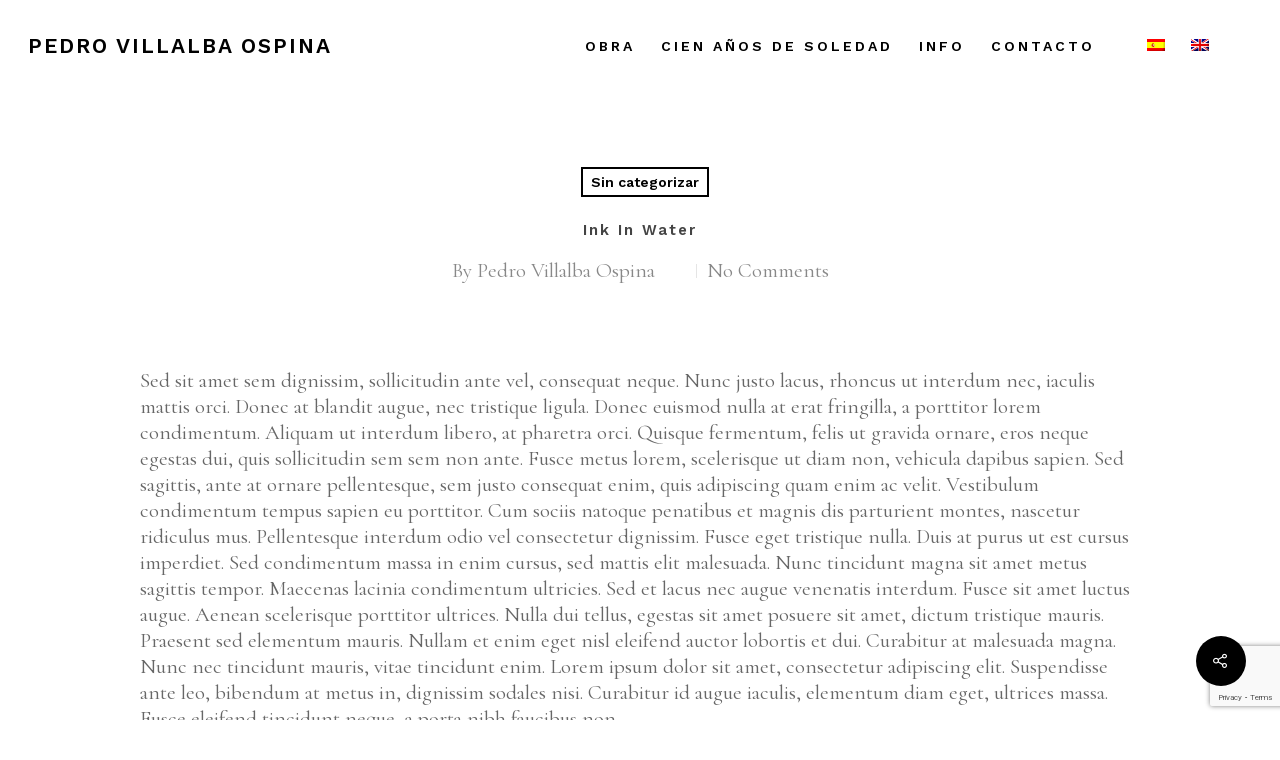

--- FILE ---
content_type: text/html; charset=UTF-8
request_url: https://pedrovillalbaospina.com/sin-categorizar/ink-in-water/
body_size: 10250
content:
<!DOCTYPE html>

<html lang="es-ES" class="no-js">
<head>
	
	<meta charset="UTF-8">
	
	<meta name="viewport" content="width=device-width, initial-scale=1, maximum-scale=1, user-scalable=0" /><meta name='robots' content='index, follow, max-image-preview:large, max-snippet:-1, max-video-preview:-1' />
	<style>img:is([sizes="auto" i], [sizes^="auto," i]) { contain-intrinsic-size: 3000px 1500px }</style>
	<link rel="alternate" hreflang="es" href="https://pedrovillalbaospina.com/sin-categorizar/ink-in-water/" />
<link rel="alternate" hreflang="x-default" href="https://pedrovillalbaospina.com/sin-categorizar/ink-in-water/" />

	<!-- This site is optimized with the Yoast SEO plugin v26.8 - https://yoast.com/product/yoast-seo-wordpress/ -->
	<title>Ink In Water - Pedro Villalba Ospina</title>
	<link rel="canonical" href="https://pedrovillalbaospina.com/sin-categorizar/ink-in-water/" />
	<meta property="og:locale" content="es_ES" />
	<meta property="og:type" content="article" />
	<meta property="og:title" content="Ink In Water - Pedro Villalba Ospina" />
	<meta property="og:description" content="Sed sit amet sem dignissim, sollicitudin ante vel, consequat neque. Nunc justo lacus, rhoncus ut interdum nec, iaculis mattis orci. Donec at blandit augue, nec tristique ligula. Donec euismod nulla at erat fringilla." />
	<meta property="og:url" content="https://pedrovillalbaospina.com/sin-categorizar/ink-in-water/" />
	<meta property="og:site_name" content="Pedro Villalba Ospina" />
	<meta property="article:published_time" content="2013-01-10T17:19:25+00:00" />
	<meta property="og:image" content="http://themenectar.com/demo/salient-blog/wp-content/uploads/2013/01/Comp-1-0000119.png" />
	<meta name="author" content="Pedro Villalba Ospina" />
	<meta name="twitter:card" content="summary_large_image" />
	<meta name="twitter:label1" content="Escrito por" />
	<meta name="twitter:data1" content="Pedro Villalba Ospina" />
	<meta name="twitter:label2" content="Tiempo de lectura" />
	<meta name="twitter:data2" content="1 minuto" />
	<script type="application/ld+json" class="yoast-schema-graph">{"@context":"https://schema.org","@graph":[{"@type":"Article","@id":"https://pedrovillalbaospina.com/sin-categorizar/ink-in-water/#article","isPartOf":{"@id":"https://pedrovillalbaospina.com/sin-categorizar/ink-in-water/"},"author":{"name":"Pedro Villalba Ospina","@id":"https://pedrovillalbaospina.com/#/schema/person/6861215f3ffe16bbac410c3bf2ec5538"},"headline":"Ink In Water","datePublished":"2013-01-10T17:19:25+00:00","mainEntityOfPage":{"@id":"https://pedrovillalbaospina.com/sin-categorizar/ink-in-water/"},"wordCount":235,"commentCount":0,"articleSection":["Sin categorizar"],"inLanguage":"es","potentialAction":[{"@type":"CommentAction","name":"Comment","target":["https://pedrovillalbaospina.com/sin-categorizar/ink-in-water/#respond"]}]},{"@type":"WebPage","@id":"https://pedrovillalbaospina.com/sin-categorizar/ink-in-water/","url":"https://pedrovillalbaospina.com/sin-categorizar/ink-in-water/","name":"Ink In Water - Pedro Villalba Ospina","isPartOf":{"@id":"https://pedrovillalbaospina.com/#website"},"datePublished":"2013-01-10T17:19:25+00:00","author":{"@id":"https://pedrovillalbaospina.com/#/schema/person/6861215f3ffe16bbac410c3bf2ec5538"},"breadcrumb":{"@id":"https://pedrovillalbaospina.com/sin-categorizar/ink-in-water/#breadcrumb"},"inLanguage":"es","potentialAction":[{"@type":"ReadAction","target":["https://pedrovillalbaospina.com/sin-categorizar/ink-in-water/"]}]},{"@type":"BreadcrumbList","@id":"https://pedrovillalbaospina.com/sin-categorizar/ink-in-water/#breadcrumb","itemListElement":[{"@type":"ListItem","position":1,"name":"Home","item":"https://pedrovillalbaospina.com/"},{"@type":"ListItem","position":2,"name":"Blog","item":"https://pedrovillalbaospina.com/blog/"},{"@type":"ListItem","position":3,"name":"Ink In Water"}]},{"@type":"WebSite","@id":"https://pedrovillalbaospina.com/#website","url":"https://pedrovillalbaospina.com/","name":"Pedro Villalba Ospina","description":"","potentialAction":[{"@type":"SearchAction","target":{"@type":"EntryPoint","urlTemplate":"https://pedrovillalbaospina.com/?s={search_term_string}"},"query-input":{"@type":"PropertyValueSpecification","valueRequired":true,"valueName":"search_term_string"}}],"inLanguage":"es"},{"@type":"Person","@id":"https://pedrovillalbaospina.com/#/schema/person/6861215f3ffe16bbac410c3bf2ec5538","name":"Pedro Villalba Ospina","url":"https://pedrovillalbaospina.com/author/pvolina/"}]}</script>
	<!-- / Yoast SEO plugin. -->


<link rel='dns-prefetch' href='//jh1.834.myftpupload.com' />
<link rel='dns-prefetch' href='//fonts.googleapis.com' />
<link rel="alternate" type="application/rss+xml" title="Pedro Villalba Ospina &raquo; Feed" href="https://pedrovillalbaospina.com/feed/" />
<link rel="alternate" type="application/rss+xml" title="Pedro Villalba Ospina &raquo; Feed de los comentarios" href="https://pedrovillalbaospina.com/comments/feed/" />
<script type="text/javascript">
/* <![CDATA[ */
window._wpemojiSettings = {"baseUrl":"https:\/\/s.w.org\/images\/core\/emoji\/16.0.1\/72x72\/","ext":".png","svgUrl":"https:\/\/s.w.org\/images\/core\/emoji\/16.0.1\/svg\/","svgExt":".svg","source":{"concatemoji":"https:\/\/pedrovillalbaospina.com\/wp-includes\/js\/wp-emoji-release.min.js?ver=6.8.3"}};
/*! This file is auto-generated */
!function(s,n){var o,i,e;function c(e){try{var t={supportTests:e,timestamp:(new Date).valueOf()};sessionStorage.setItem(o,JSON.stringify(t))}catch(e){}}function p(e,t,n){e.clearRect(0,0,e.canvas.width,e.canvas.height),e.fillText(t,0,0);var t=new Uint32Array(e.getImageData(0,0,e.canvas.width,e.canvas.height).data),a=(e.clearRect(0,0,e.canvas.width,e.canvas.height),e.fillText(n,0,0),new Uint32Array(e.getImageData(0,0,e.canvas.width,e.canvas.height).data));return t.every(function(e,t){return e===a[t]})}function u(e,t){e.clearRect(0,0,e.canvas.width,e.canvas.height),e.fillText(t,0,0);for(var n=e.getImageData(16,16,1,1),a=0;a<n.data.length;a++)if(0!==n.data[a])return!1;return!0}function f(e,t,n,a){switch(t){case"flag":return n(e,"\ud83c\udff3\ufe0f\u200d\u26a7\ufe0f","\ud83c\udff3\ufe0f\u200b\u26a7\ufe0f")?!1:!n(e,"\ud83c\udde8\ud83c\uddf6","\ud83c\udde8\u200b\ud83c\uddf6")&&!n(e,"\ud83c\udff4\udb40\udc67\udb40\udc62\udb40\udc65\udb40\udc6e\udb40\udc67\udb40\udc7f","\ud83c\udff4\u200b\udb40\udc67\u200b\udb40\udc62\u200b\udb40\udc65\u200b\udb40\udc6e\u200b\udb40\udc67\u200b\udb40\udc7f");case"emoji":return!a(e,"\ud83e\udedf")}return!1}function g(e,t,n,a){var r="undefined"!=typeof WorkerGlobalScope&&self instanceof WorkerGlobalScope?new OffscreenCanvas(300,150):s.createElement("canvas"),o=r.getContext("2d",{willReadFrequently:!0}),i=(o.textBaseline="top",o.font="600 32px Arial",{});return e.forEach(function(e){i[e]=t(o,e,n,a)}),i}function t(e){var t=s.createElement("script");t.src=e,t.defer=!0,s.head.appendChild(t)}"undefined"!=typeof Promise&&(o="wpEmojiSettingsSupports",i=["flag","emoji"],n.supports={everything:!0,everythingExceptFlag:!0},e=new Promise(function(e){s.addEventListener("DOMContentLoaded",e,{once:!0})}),new Promise(function(t){var n=function(){try{var e=JSON.parse(sessionStorage.getItem(o));if("object"==typeof e&&"number"==typeof e.timestamp&&(new Date).valueOf()<e.timestamp+604800&&"object"==typeof e.supportTests)return e.supportTests}catch(e){}return null}();if(!n){if("undefined"!=typeof Worker&&"undefined"!=typeof OffscreenCanvas&&"undefined"!=typeof URL&&URL.createObjectURL&&"undefined"!=typeof Blob)try{var e="postMessage("+g.toString()+"("+[JSON.stringify(i),f.toString(),p.toString(),u.toString()].join(",")+"));",a=new Blob([e],{type:"text/javascript"}),r=new Worker(URL.createObjectURL(a),{name:"wpTestEmojiSupports"});return void(r.onmessage=function(e){c(n=e.data),r.terminate(),t(n)})}catch(e){}c(n=g(i,f,p,u))}t(n)}).then(function(e){for(var t in e)n.supports[t]=e[t],n.supports.everything=n.supports.everything&&n.supports[t],"flag"!==t&&(n.supports.everythingExceptFlag=n.supports.everythingExceptFlag&&n.supports[t]);n.supports.everythingExceptFlag=n.supports.everythingExceptFlag&&!n.supports.flag,n.DOMReady=!1,n.readyCallback=function(){n.DOMReady=!0}}).then(function(){return e}).then(function(){var e;n.supports.everything||(n.readyCallback(),(e=n.source||{}).concatemoji?t(e.concatemoji):e.wpemoji&&e.twemoji&&(t(e.twemoji),t(e.wpemoji)))}))}((window,document),window._wpemojiSettings);
/* ]]> */
</script>
<style id='wp-emoji-styles-inline-css' type='text/css'>

	img.wp-smiley, img.emoji {
		display: inline !important;
		border: none !important;
		box-shadow: none !important;
		height: 1em !important;
		width: 1em !important;
		margin: 0 0.07em !important;
		vertical-align: -0.1em !important;
		background: none !important;
		padding: 0 !important;
	}
</style>
<link rel='stylesheet' id='contact-form-7-css' href='https://pedrovillalbaospina.com/wp-content/plugins/contact-form-7/includes/css/styles.css?ver=6.1.4' type='text/css' media='all' />
<link rel='stylesheet' id='salient-social-css' href='https://pedrovillalbaospina.com/wp-content/plugins/salient-social/css/style.css?ver=1.1' type='text/css' media='all' />
<style id='salient-social-inline-css' type='text/css'>

  .sharing-default-minimal .nectar-love.loved,
  body .nectar-social[data-color-override="override"].fixed > a:before, 
  body .nectar-social[data-color-override="override"].fixed .nectar-social-inner a,
  .sharing-default-minimal .nectar-social[data-color-override="override"] .nectar-social-inner a:hover {
    background-color: #000000;
  }
  .nectar-social.hover .nectar-love.loved,
  .nectar-social.hover > .nectar-love-button a:hover,
  .nectar-social[data-color-override="override"].hover > div a:hover,
  #single-below-header .nectar-social[data-color-override="override"].hover > div a:hover,
  .nectar-social[data-color-override="override"].hover .share-btn:hover,
  .sharing-default-minimal .nectar-social[data-color-override="override"] .nectar-social-inner a {
    border-color: #000000;
  }
  #single-below-header .nectar-social.hover .nectar-love.loved i,
  #single-below-header .nectar-social.hover[data-color-override="override"] a:hover,
  #single-below-header .nectar-social.hover[data-color-override="override"] a:hover i,
  #single-below-header .nectar-social.hover .nectar-love-button a:hover i,
  .nectar-love:hover i,
  .hover .nectar-love:hover .total_loves,
  .nectar-love.loved i,
  .nectar-social.hover .nectar-love.loved .total_loves,
  .nectar-social.hover .share-btn:hover, 
  .nectar-social[data-color-override="override"].hover .nectar-social-inner a:hover,
  .nectar-social[data-color-override="override"].hover > div:hover span,
  .sharing-default-minimal .nectar-social[data-color-override="override"] .nectar-social-inner a:not(:hover) i,
  .sharing-default-minimal .nectar-social[data-color-override="override"] .nectar-social-inner a:not(:hover) {
    color: #000000;
  }
</style>
<link rel='stylesheet' id='wpml-legacy-horizontal-list-0-css' href='//jh1.834.myftpupload.com/wp-content/plugins/sitepress-multilingual-cms/templates/language-switchers/legacy-list-horizontal/style.min.css?ver=1' type='text/css' media='all' />
<link rel='stylesheet' id='wpml-menu-item-0-css' href='//jh1.834.myftpupload.com/wp-content/plugins/sitepress-multilingual-cms/templates/language-switchers/menu-item/style.min.css?ver=1' type='text/css' media='all' />
<link rel='stylesheet' id='cms-navigation-style-base-css' href='https://pedrovillalbaospina.com/wp-content/plugins/wpml-cms-nav/res/css/cms-navigation-base.css?ver=1.5.5' type='text/css' media='screen' />
<link rel='stylesheet' id='cms-navigation-style-css' href='https://pedrovillalbaospina.com/wp-content/plugins/wpml-cms-nav/res/css/cms-navigation.css?ver=1.5.5' type='text/css' media='screen' />
<link rel='stylesheet' id='font-awesome-css' href='https://pedrovillalbaospina.com/wp-content/themes/salient/css/font-awesome.min.css?ver=4.6.4' type='text/css' media='all' />
<link rel='stylesheet' id='salient-grid-system-css' href='https://pedrovillalbaospina.com/wp-content/themes/salient/css/grid-system.css?ver=11.0.1' type='text/css' media='all' />
<link rel='stylesheet' id='main-styles-css' href='https://pedrovillalbaospina.com/wp-content/themes/salient/css/style.css?ver=11.0.1' type='text/css' media='all' />
<link rel='stylesheet' id='nectar-ocm-simple-css' href='https://pedrovillalbaospina.com/wp-content/themes/salient/css/off-canvas/simple-dropdown.css?ver=11.0.1' type='text/css' media='all' />
<link rel='stylesheet' id='nectar-single-styles-css' href='https://pedrovillalbaospina.com/wp-content/themes/salient/css/single.css?ver=11.0.1' type='text/css' media='all' />
<link rel='stylesheet' id='nectar_default_font_open_sans-css' href='https://fonts.googleapis.com/css?family=Open+Sans%3A300%2C400%2C600%2C700&#038;subset=latin%2Clatin-ext' type='text/css' media='all' />
<link rel='stylesheet' id='responsive-css' href='https://pedrovillalbaospina.com/wp-content/themes/salient/css/responsive.css?ver=11.0.1' type='text/css' media='all' />
<link rel='stylesheet' id='salient-child-style-css' href='https://pedrovillalbaospina.com/wp-content/themes/pedrovillalbaospina/style.css?ver=11.0.1' type='text/css' media='all' />
<link rel='stylesheet' id='skin-material-css' href='https://pedrovillalbaospina.com/wp-content/themes/salient/css/skin-material.css?ver=11.0.1' type='text/css' media='all' />
<!--[if lt IE 9]>
<link rel='stylesheet' id='vc_lte_ie9-css' href='https://pedrovillalbaospina.com/wp-content/plugins/js_composer_salient/assets/css/vc_lte_ie9.min.css?ver=6.0.5' type='text/css' media='screen' />
<![endif]-->
<link rel='stylesheet' id='dynamic-css-css' href='https://pedrovillalbaospina.com/wp-content/themes/salient/css/salient-dynamic-styles.css?ver=67695' type='text/css' media='all' />
<style id='dynamic-css-inline-css' type='text/css'>
#header-space{background-color:#ffffff}@media only screen and (min-width:1000px){body #ajax-content-wrap.no-scroll{min-height:calc(100vh - 92px);height:calc(100vh - 92px)!important;}}@media only screen and (min-width:1000px){#page-header-wrap.fullscreen-header,#page-header-wrap.fullscreen-header #page-header-bg,html:not(.nectar-box-roll-loaded) .nectar-box-roll > #page-header-bg.fullscreen-header,.nectar_fullscreen_zoom_recent_projects,#nectar_fullscreen_rows:not(.afterLoaded) > div{height:calc(100vh - 91px);}.wpb_row.vc_row-o-full-height.top-level,.wpb_row.vc_row-o-full-height.top-level > .col.span_12{min-height:calc(100vh - 91px);}html:not(.nectar-box-roll-loaded) .nectar-box-roll > #page-header-bg.fullscreen-header{top:92px;}.nectar-slider-wrap[data-fullscreen="true"]:not(.loaded),.nectar-slider-wrap[data-fullscreen="true"]:not(.loaded) .swiper-container{height:calc(100vh - 90px)!important;}.admin-bar .nectar-slider-wrap[data-fullscreen="true"]:not(.loaded),.admin-bar .nectar-slider-wrap[data-fullscreen="true"]:not(.loaded) .swiper-container{height:calc(100vh - 90px - 32px)!important;}}
</style>
<link rel='stylesheet' id='redux-google-fonts-salient_redux-css' href='https://fonts.googleapis.com/css?family=Work+Sans%3A600%2C500%2C400%7CCormorant%3A700%2C400%2C600italic%2C400italic%7CAladin%3A400&#038;subset=latin&#038;ver=1662517812' type='text/css' media='all' />
<script type="text/javascript" src="https://pedrovillalbaospina.com/wp-includes/js/jquery/jquery.min.js?ver=3.7.1" id="jquery-core-js"></script>
<script type="text/javascript" src="https://pedrovillalbaospina.com/wp-includes/js/jquery/jquery-migrate.min.js?ver=3.4.1" id="jquery-migrate-js"></script>
<link rel="https://api.w.org/" href="https://pedrovillalbaospina.com/wp-json/" /><link rel="alternate" title="JSON" type="application/json" href="https://pedrovillalbaospina.com/wp-json/wp/v2/posts/5905" /><link rel="EditURI" type="application/rsd+xml" title="RSD" href="https://pedrovillalbaospina.com/xmlrpc.php?rsd" />
<link rel='shortlink' href='https://pedrovillalbaospina.com/?p=5905' />
<link rel="alternate" title="oEmbed (JSON)" type="application/json+oembed" href="https://pedrovillalbaospina.com/wp-json/oembed/1.0/embed?url=https%3A%2F%2Fpedrovillalbaospina.com%2Fsin-categorizar%2Fink-in-water%2F" />
<link rel="alternate" title="oEmbed (XML)" type="text/xml+oembed" href="https://pedrovillalbaospina.com/wp-json/oembed/1.0/embed?url=https%3A%2F%2Fpedrovillalbaospina.com%2Fsin-categorizar%2Fink-in-water%2F&#038;format=xml" />
<meta name="generator" content="WPML ver:4.5.14 stt:1,2;" />
<script type="text/javascript"> var root = document.getElementsByTagName( "html" )[0]; root.setAttribute( "class", "js" ); </script><style type="text/css">.recentcomments a{display:inline !important;padding:0 !important;margin:0 !important;}</style><meta name="generator" content="Powered by WPBakery Page Builder - drag and drop page builder for WordPress."/>
<link rel="icon" href="https://pedrovillalbaospina.com/wp-content/uploads/2019/11/cropped-favicon-1-32x32.png" sizes="32x32" />
<link rel="icon" href="https://pedrovillalbaospina.com/wp-content/uploads/2019/11/cropped-favicon-1-192x192.png" sizes="192x192" />
<link rel="apple-touch-icon" href="https://pedrovillalbaospina.com/wp-content/uploads/2019/11/cropped-favicon-1-180x180.png" />
<meta name="msapplication-TileImage" content="https://pedrovillalbaospina.com/wp-content/uploads/2019/11/cropped-favicon-1-270x270.png" />
<noscript><style> .wpb_animate_when_almost_visible { opacity: 1; }</style></noscript>	
</head>


<body class="wp-singular post-template-default single single-post postid-5905 single-format-standard wp-theme-salient wp-child-theme-pedrovillalbaospina material wpb-js-composer js-comp-ver-6.0.5 vc_responsive" data-footer-reveal="false" data-footer-reveal-shadow="none" data-header-format="default" data-body-border="off" data-boxed-style="" data-header-breakpoint="1000" data-dropdown-style="minimal" data-cae="easeOutCubic" data-cad="750" data-megamenu-width="contained" data-aie="none" data-ls="none" data-apte="standard" data-hhun="0" data-fancy-form-rcs="default" data-form-style="default" data-form-submit="default" data-is="minimal" data-button-style="default" data-user-account-button="false" data-flex-cols="true" data-col-gap="default" data-header-inherit-rc="false" data-header-search="false" data-animated-anchors="true" data-ajax-transitions="false" data-full-width-header="true" data-slide-out-widget-area="true" data-slide-out-widget-area-style="simple" data-user-set-ocm="off" data-loading-animation="none" data-bg-header="false" data-responsive="1" data-ext-responsive="true" data-header-resize="1" data-header-color="custom" data-cart="false" data-remove-m-parallax="" data-remove-m-video-bgs="" data-force-header-trans-color="light" data-smooth-scrolling="0" data-permanent-transparent="false" >
	
	<script type="text/javascript"> if(navigator.userAgent.match(/(Android|iPod|iPhone|iPad|BlackBerry|IEMobile|Opera Mini)/)) { document.body.className += " using-mobile-browser "; } </script><div class="ocm-effect-wrap"><div class="ocm-effect-wrap-inner">	
	<div id="header-space"  data-header-mobile-fixed='1'></div> 
	
		
	<div id="header-outer" data-has-menu="true" data-has-buttons="no" data-using-pr-menu="false" data-mobile-fixed="1" data-ptnm="false" data-lhe="default" data-user-set-bg="#ffffff" data-format="default" data-permanent-transparent="false" data-megamenu-rt="0" data-remove-fixed="0" data-header-resize="1" data-cart="false" data-transparency-option="" data-box-shadow="none" data-shrink-num="6" data-using-secondary="0" data-using-logo="0" data-logo-height="40" data-m-logo-height="24" data-padding="34" data-full-width="true" data-condense="false" >
		
		
<div id="search-outer" class="nectar">
	<div id="search">
		<div class="container">
			 <div id="search-box">
				 <div class="inner-wrap">
					 <div class="col span_12">
						  <form role="search" action="https://pedrovillalbaospina.com/" method="GET">
														 <input type="text" name="s"  value="" placeholder="Search" /> 
							 								
						<span>Hit enter to search or ESC to close</span>						</form>
					</div><!--/span_12-->
				</div><!--/inner-wrap-->
			 </div><!--/search-box-->
			 <div id="close"><a href="#">
				<span class="close-wrap"> <span class="close-line close-line1"></span> <span class="close-line close-line2"></span> </span>				 </a></div>
		 </div><!--/container-->
	</div><!--/search-->
</div><!--/search-outer-->

<header id="top">
	<div class="container">
		<div class="row">
			<div class="col span_3">
				<a id="logo" href="https://pedrovillalbaospina.com" data-supplied-ml-starting-dark="false" data-supplied-ml-starting="false" data-supplied-ml="false" class="no-image">
					Pedro Villalba Ospina 
				</a>
				
							</div><!--/span_3-->
			
			<div class="col span_9 col_last">
									<div class="slide-out-widget-area-toggle mobile-icon simple" data-icon-animation="simple-transform">
						<div> <a href="#sidewidgetarea" aria-label="Navigation Menu" aria-expanded="false" class="closed">
							<span aria-hidden="true"> <i class="lines-button x2"> <i class="lines"></i> </i> </span>
						</a></div> 
					</div>
								
									
					<nav>
						
						<ul class="sf-menu">	
							<li id="menu-item-229" class="menu-item menu-item-type-post_type menu-item-object-page menu-item-has-children menu-item-229"><a href="https://pedrovillalbaospina.com/portafolio/">Obra</a>
<ul class="sub-menu">
	<li id="menu-item-108" class="menu-item menu-item-type-post_type menu-item-object-page menu-item-108"><a href="https://pedrovillalbaospina.com/aguafuertes/">Aguafuertes</a></li>
	<li id="menu-item-107" class="menu-item menu-item-type-post_type menu-item-object-page menu-item-107"><a href="https://pedrovillalbaospina.com/libros-ilustrados/">Ilustración</a></li>
	<li id="menu-item-331" class="menu-item menu-item-type-post_type menu-item-object-page menu-item-331"><a href="https://pedrovillalbaospina.com/restauracion/">Restauración</a></li>
	<li id="menu-item-134" class="menu-item menu-item-type-post_type menu-item-object-page menu-item-134"><a href="https://pedrovillalbaospina.com/tecnica-mixta/">Técnica Mixta</a></li>
	<li id="menu-item-213" class="menu-item menu-item-type-post_type menu-item-object-page menu-item-213"><a href="https://pedrovillalbaospina.com/temple/">Temple</a></li>
	<li id="menu-item-262" class="menu-item menu-item-type-post_type menu-item-object-page menu-item-262"><a href="https://pedrovillalbaospina.com/xilografia/">Xilografia</a></li>
</ul>
</li>
<li id="menu-item-6663" class="menu-item menu-item-type-post_type menu-item-object-page menu-item-6663"><a href="https://pedrovillalbaospina.com/artist-book/">Cien años de soledad</a></li>
<li id="menu-item-6203" class="menu-item menu-item-type-post_type menu-item-object-page menu-item-has-children menu-item-6203"><a href="https://pedrovillalbaospina.com/info/">Info</a>
<ul class="sub-menu">
	<li id="menu-item-1005" class="menu-item menu-item-type-post_type menu-item-object-page menu-item-1005"><a href="https://pedrovillalbaospina.com/acerca-de-pvo/">Bio</a></li>
	<li id="menu-item-6205" class="menu-item menu-item-type-post_type menu-item-object-page menu-item-6205"><a href="https://pedrovillalbaospina.com/portafolio/exposiciones/">Exposiciones</a></li>
</ul>
</li>
<li id="menu-item-253" class="menu-item menu-item-type-post_type menu-item-object-page menu-item-253"><a href="https://pedrovillalbaospina.com/contacto/">Contacto</a></li>
<li id="menu-item-6793" class="menu-item menu-item-type-post_type menu-item-object-page menu-item-6793"><a href="https://pedrovillalbaospina.com/guiaexposiciones/"><!Guía_Exposiciones></a></li>
<li id="menu-item-wpml-ls-2-es" class="menu-item wpml-ls-slot-2 wpml-ls-item wpml-ls-item-es wpml-ls-current-language wpml-ls-menu-item wpml-ls-first-item menu-item-type-wpml_ls_menu_item menu-item-object-wpml_ls_menu_item menu-item-wpml-ls-2-es"><a href="https://pedrovillalbaospina.com/sin-categorizar/ink-in-water/"><img
            class="wpml-ls-flag"
            src="https://pedrovillalbaospina.com/wp-content/plugins/sitepress-multilingual-cms/res/flags/es.png"
            alt="Español"
            
            
    /></a></li>
<li id="menu-item-wpml-ls-2-en" class="menu-item wpml-ls-slot-2 wpml-ls-item wpml-ls-item-en wpml-ls-menu-item wpml-ls-last-item menu-item-type-wpml_ls_menu_item menu-item-object-wpml_ls_menu_item menu-item-wpml-ls-2-en"><a href="https://pedrovillalbaospina.com/?lang=en"><img
            class="wpml-ls-flag"
            src="https://pedrovillalbaospina.com/wp-content/plugins/sitepress-multilingual-cms/res/flags/en.png"
            alt="Inglés"
            
            
    /></a></li>
						</ul>
						

													<ul class="buttons sf-menu" data-user-set-ocm="off">
								
																
							</ul>
												
					</nav>
					
										
				</div><!--/span_9-->
				
								
			</div><!--/row-->
			
<div id="mobile-menu" data-mobile-fixed="1">    
	
	<div class="inner">
		
				
		<div class="menu-items-wrap" data-has-secondary-text="false">
			
			<ul>
				<li class="menu-item menu-item-type-post_type menu-item-object-page menu-item-has-children menu-item-229"><a href="https://pedrovillalbaospina.com/portafolio/">Obra</a>
<ul class="sub-menu">
	<li class="menu-item menu-item-type-post_type menu-item-object-page menu-item-108"><a href="https://pedrovillalbaospina.com/aguafuertes/">Aguafuertes</a></li>
	<li class="menu-item menu-item-type-post_type menu-item-object-page menu-item-107"><a href="https://pedrovillalbaospina.com/libros-ilustrados/">Ilustración</a></li>
	<li class="menu-item menu-item-type-post_type menu-item-object-page menu-item-331"><a href="https://pedrovillalbaospina.com/restauracion/">Restauración</a></li>
	<li class="menu-item menu-item-type-post_type menu-item-object-page menu-item-134"><a href="https://pedrovillalbaospina.com/tecnica-mixta/">Técnica Mixta</a></li>
	<li class="menu-item menu-item-type-post_type menu-item-object-page menu-item-213"><a href="https://pedrovillalbaospina.com/temple/">Temple</a></li>
	<li class="menu-item menu-item-type-post_type menu-item-object-page menu-item-262"><a href="https://pedrovillalbaospina.com/xilografia/">Xilografia</a></li>
</ul>
</li>
<li class="menu-item menu-item-type-post_type menu-item-object-page menu-item-6663"><a href="https://pedrovillalbaospina.com/artist-book/">Cien años de soledad</a></li>
<li class="menu-item menu-item-type-post_type menu-item-object-page menu-item-has-children menu-item-6203"><a href="https://pedrovillalbaospina.com/info/">Info</a>
<ul class="sub-menu">
	<li class="menu-item menu-item-type-post_type menu-item-object-page menu-item-1005"><a href="https://pedrovillalbaospina.com/acerca-de-pvo/">Bio</a></li>
	<li class="menu-item menu-item-type-post_type menu-item-object-page menu-item-6205"><a href="https://pedrovillalbaospina.com/portafolio/exposiciones/">Exposiciones</a></li>
</ul>
</li>
<li class="menu-item menu-item-type-post_type menu-item-object-page menu-item-253"><a href="https://pedrovillalbaospina.com/contacto/">Contacto</a></li>
<li class="menu-item menu-item-type-post_type menu-item-object-page menu-item-6793"><a href="https://pedrovillalbaospina.com/guiaexposiciones/"><!Guía_Exposiciones></a></li>
<li class="menu-item wpml-ls-slot-2 wpml-ls-item wpml-ls-item-es wpml-ls-current-language wpml-ls-menu-item wpml-ls-first-item menu-item-type-wpml_ls_menu_item menu-item-object-wpml_ls_menu_item menu-item-wpml-ls-2-es"><a href="https://pedrovillalbaospina.com/sin-categorizar/ink-in-water/"><img
            class="wpml-ls-flag"
            src="https://pedrovillalbaospina.com/wp-content/plugins/sitepress-multilingual-cms/res/flags/es.png"
            alt="Español"
            
            
    /></a></li>
<li class="menu-item wpml-ls-slot-2 wpml-ls-item wpml-ls-item-en wpml-ls-menu-item wpml-ls-last-item menu-item-type-wpml_ls_menu_item menu-item-object-wpml_ls_menu_item menu-item-wpml-ls-2-en"><a href="https://pedrovillalbaospina.com/?lang=en"><img
            class="wpml-ls-flag"
            src="https://pedrovillalbaospina.com/wp-content/plugins/sitepress-multilingual-cms/res/flags/en.png"
            alt="Inglés"
            
            
    /></a></li>
				
				 
			</ul>
			
						
		</div><!--/menu-items-wrap-->
		
		<div class="below-menu-items-wrap">
					</div><!--/below-menu-items-wrap-->
	
	</div><!--/inner-->
	
</div><!--/mobile-menu-->
		</div><!--/container-->
	</header>
		
	</div>
	
		
	<div id="ajax-content-wrap">
		
		

<div class="container-wrap no-sidebar" data-midnight="dark" data-remove-post-date="0" data-remove-post-author="0" data-remove-post-comment-number="0">
	<div class="container main-content">
		
		
	  <div class="row heading-title hentry" data-header-style="default_minimal">
		<div class="col span_12 section-title blog-title">
				 
		  <span class="meta-category">

					<a class="sin-categorizar" href="https://pedrovillalbaospina.com/category/sin-categorizar/" alt="View all posts in Sin categorizar">Sin categorizar</a>			  </span> 

		  		  <h1 class="entry-title">Ink In Water</h1>
		   
						<div id="single-below-header" data-hide-on-mobile="false">
			  <span class="meta-author vcard author"><span class="fn">By <a href="https://pedrovillalbaospina.com/author/pvolina/" title="Entradas de Pedro Villalba Ospina" rel="author">Pedro Villalba Ospina</a></span></span>
									  <span class="meta-date date updated"></span>
				  				  <span class="meta-comment-count"><a href="https://pedrovillalbaospina.com/sin-categorizar/ink-in-water/#respond"> No Comments</a></span>
							</div><!--/single-below-header-->
				</div><!--/section-title-->
	  </div><!--/row-->
	
				
		<div class="row">
			
			<div class="post-area col  span_12 col_last">
<article id="post-5905" class="post-5905 post type-post status-publish format-standard category-sin-categorizar">
  
  <div class="inner-wrap">

		<div class="post-content" data-hide-featured-media="1">
      
        <div class="content-inner"><p>Sed sit amet sem dignissim, sollicitudin ante vel, consequat neque. Nunc justo lacus, rhoncus ut interdum nec, iaculis mattis orci. Donec at blandit augue, nec tristique ligula. Donec euismod nulla at erat fringilla, a porttitor lorem condimentum. Aliquam ut interdum libero, at pharetra orci. Quisque fermentum, felis ut gravida ornare, eros neque egestas dui, quis sollicitudin sem sem non ante. Fusce metus lorem, scelerisque ut diam non, vehicula dapibus sapien. Sed sagittis, ante at ornare pellentesque, sem justo consequat enim, quis adipiscing quam enim ac velit. Vestibulum condimentum tempus sapien eu porttitor. Cum sociis natoque penatibus et magnis dis parturient montes, nascetur ridiculus mus. Pellentesque interdum odio vel consectetur dignissim. Fusce eget tristique nulla. Duis at purus ut est cursus imperdiet. Sed condimentum massa in enim cursus, sed mattis elit malesuada. Nunc tincidunt magna sit amet metus sagittis tempor. Maecenas lacinia condimentum ultricies. Sed et lacus nec augue venenatis interdum. Fusce sit amet luctus augue. Aenean scelerisque porttitor ultrices. Nulla dui tellus, egestas sit amet posuere sit amet, dictum tristique mauris. Praesent sed elementum mauris. Nullam et enim eget nisl eleifend auctor lobortis et dui. Curabitur at malesuada magna. Nunc nec tincidunt mauris, vitae tincidunt enim. Lorem ipsum dolor sit amet, consectetur adipiscing elit. Suspendisse ante leo, bibendum at metus in, dignissim sodales nisi. Curabitur id augue iaculis, elementum diam eget, ultrices massa. Fusce eleifend tincidunt neque, a porta nibh faucibus non.</p>
</div>        
      </div><!--/post-content-->
      
    </div><!--/inner-wrap-->
    
</article>
<div id="author-bio" class="" data-has-tags="false">
  
	<div class="span_12">
		
		<div id="author-info">
		
	  <h3><span></span> 
		
		<a href="https://pedrovillalbaospina.com/author/pvolina/">Pedro Villalba Ospina</a>		</h3> 
	  <p></p>
		
	</div>
	
		
	<div class="clear"></div>
	
	</div><!--/span_12-->
	
</div><!--/author-bio-->

		</div><!--/post-area-->
			
							
		</div><!--/row-->

		<div class="row">

						 
			 <div data-post-header-style="default_minimal" class="blog_next_prev_buttons wpb_row vc_row-fluid full-width-content standard_section" data-style="fullwidth_next_prev" data-midnight="light">
				 
				 <ul class="controls"><li class="previous-post  only"><a href="https://pedrovillalbaospina.com/sin-categorizar/velit-feugiat-porttito/"></a><h3><span>Previous Post</span><span class="text">Velit Porttito
						 <svg class="next-arrow" xmlns="http://www.w3.org/2000/svg" xmlns:xlink="http://www.w3.org/1999/xlink" viewBox="0 0 39 12"><line class="top" x1="23" y1="-0.5" x2="29.5" y2="6.5" stroke="#ffffff;"></line><line class="bottom" x1="23" y1="12.5" x2="29.5" y2="5.5" stroke="#ffffff;"></line></svg><span class="line"></span></span></h3></li><li class="next-post hidden"></li></ul>
			 </div>
			 
			 
			<div class="comments-section" data-author-bio="true">
				
<div class="comment-wrap " data-midnight="dark" data-comments-open="false">


			<!-- If comments are closed. -->
		<!--<p class="nocomments">Comments are closed.</p>-->

	


</div>			</div>   

		</div>

	</div><!--/container-->

</div><!--/container-wrap-->

<div class="nectar-social fixed" data-position="" data-color-override="override"><a href="#"><i class="icon-default-style steadysets-icon-share"></i></a><div class="nectar-social-inner"><a class='facebook-share nectar-sharing' href='#' title='Share this'> <i class='fa fa-facebook'></i> <span class='social-text'>Share</span> </a><a class='twitter-share nectar-sharing' href='#' title='Tweet this'> <i class='fa fa-twitter'></i> <span class='social-text'>Tweet</span> </a><a class='linkedin-share nectar-sharing' href='#' title='Share this'> <i class='fa fa-linkedin'></i> <span class='social-text'>Share</span> </a><a class='pinterest-share nectar-sharing' href='#' title='Pin this'> <i class='fa fa-pinterest'></i> <span class='social-text'>Pin</span> </a></div></div>
<div id="footer-outer" data-midnight="light" data-cols="4" data-custom-color="false" data-disable-copyright="false" data-matching-section-color="true" data-copyright-line="false" data-using-bg-img="false" data-bg-img-overlay="1.0" data-full-width="false" data-using-widget-area="false" data-link-hover="default">
	
	
  <div class="row" id="copyright" data-layout="default">
	
	<div class="container">
	   
				<div class="col span_5">
		   
					   
						<p>&copy; 2026 Pedro Villalba Ospina. 
					   			 </p>
					   
		</div><!--/span_5-->
			   
	  <div class="col span_7 col_last">
		<ul class="social">
					  		  		  		  		  			 <li><a target="_blank" href="https://youtube.com/channel/UCu6MtK_eJ33PPWZCtu6bgUQ"><i class="fa fa-youtube-play"></i> </a></li> 		  		  		  		  		  		  		  			 <li><a target="_blank" href="https://instagram.com/tallerbosqueprimario?igshid=YmMyMTA2M2Y="><i class="fa fa-instagram"></i></a></li> 		  		  		  		  		  		  		  		  		  		  		  		  		  		  		                            		</ul>
	  </div><!--/span_7-->

	  	
	</div><!--/container-->
	
  </div><!--/row-->
  
		
</div><!--/footer-outer-->


</div> <!--/ajax-content-wrap-->

	<a id="to-top" class="
		"><i class="fa fa-angle-up"></i></a>
	</div></div><!--/ocm-effect-wrap--><script type="speculationrules">
{"prefetch":[{"source":"document","where":{"and":[{"href_matches":"\/*"},{"not":{"href_matches":["\/wp-*.php","\/wp-admin\/*","\/wp-content\/uploads\/*","\/wp-content\/*","\/wp-content\/plugins\/*","\/wp-content\/themes\/pedrovillalbaospina\/*","\/wp-content\/themes\/salient\/*","\/*\\?(.+)"]}},{"not":{"selector_matches":"a[rel~=\"nofollow\"]"}},{"not":{"selector_matches":".no-prefetch, .no-prefetch a"}}]},"eagerness":"conservative"}]}
</script>
<link rel='stylesheet' id='remove-style-meta-css' href='https://pedrovillalbaospina.com/wp-content/plugins/wp-author-date-and-meta-remover/css/entrymetastyle.css?ver=1.0' type='text/css' media='all' />
<script type="text/javascript" src="https://pedrovillalbaospina.com/wp-includes/js/dist/hooks.min.js?ver=4d63a3d491d11ffd8ac6" id="wp-hooks-js"></script>
<script type="text/javascript" src="https://pedrovillalbaospina.com/wp-includes/js/dist/i18n.min.js?ver=5e580eb46a90c2b997e6" id="wp-i18n-js"></script>
<script type="text/javascript" id="wp-i18n-js-after">
/* <![CDATA[ */
wp.i18n.setLocaleData( { 'text direction\u0004ltr': [ 'ltr' ] } );
/* ]]> */
</script>
<script type="text/javascript" src="https://pedrovillalbaospina.com/wp-content/plugins/contact-form-7/includes/swv/js/index.js?ver=6.1.4" id="swv-js"></script>
<script type="text/javascript" id="contact-form-7-js-translations">
/* <![CDATA[ */
( function( domain, translations ) {
	var localeData = translations.locale_data[ domain ] || translations.locale_data.messages;
	localeData[""].domain = domain;
	wp.i18n.setLocaleData( localeData, domain );
} )( "contact-form-7", {"translation-revision-date":"2025-12-01 15:45:40+0000","generator":"GlotPress\/4.0.3","domain":"messages","locale_data":{"messages":{"":{"domain":"messages","plural-forms":"nplurals=2; plural=n != 1;","lang":"es"},"This contact form is placed in the wrong place.":["Este formulario de contacto est\u00e1 situado en el lugar incorrecto."],"Error:":["Error:"]}},"comment":{"reference":"includes\/js\/index.js"}} );
/* ]]> */
</script>
<script type="text/javascript" id="contact-form-7-js-before">
/* <![CDATA[ */
var wpcf7 = {
    "api": {
        "root": "https:\/\/pedrovillalbaospina.com\/wp-json\/",
        "namespace": "contact-form-7\/v1"
    },
    "cached": 1
};
/* ]]> */
</script>
<script type="text/javascript" src="https://pedrovillalbaospina.com/wp-content/plugins/contact-form-7/includes/js/index.js?ver=6.1.4" id="contact-form-7-js"></script>
<script type="text/javascript" id="salient-social-js-extra">
/* <![CDATA[ */
var nectarLove = {"ajaxurl":"https:\/\/pedrovillalbaospina.com\/wp-admin\/admin-ajax.php","postID":"5905","rooturl":"https:\/\/pedrovillalbaospina.com","loveNonce":"06581a9611"};
/* ]]> */
</script>
<script type="text/javascript" src="https://pedrovillalbaospina.com/wp-content/plugins/salient-social/js/salient-social.js?ver=1.1" id="salient-social-js"></script>
<script type="text/javascript" src="https://pedrovillalbaospina.com/wp-content/themes/salient/js/third-party/jquery.easing.js?ver=1.3" id="jquery-easing-js"></script>
<script type="text/javascript" src="https://pedrovillalbaospina.com/wp-content/themes/salient/js/third-party/jquery.mousewheel.js?ver=3.1.13" id="jquery-mousewheel-js"></script>
<script type="text/javascript" src="https://pedrovillalbaospina.com/wp-content/themes/salient/js/priority.js?ver=11.0.1" id="nectar_priority-js"></script>
<script type="text/javascript" src="https://pedrovillalbaospina.com/wp-content/themes/salient/js/third-party/transit.js?ver=0.9.9" id="nectar-transit-js"></script>
<script type="text/javascript" src="https://pedrovillalbaospina.com/wp-content/themes/salient/js/third-party/waypoints.js?ver=4.0.1" id="nectar-waypoints-js"></script>
<script type="text/javascript" src="https://pedrovillalbaospina.com/wp-content/themes/salient/js/third-party/modernizr.js?ver=2.6.2" id="modernizer-js"></script>
<script type="text/javascript" src="https://pedrovillalbaospina.com/wp-content/plugins/salient-portfolio/js/third-party/imagesLoaded.min.js?ver=4.1.4" id="imagesLoaded-js"></script>
<script type="text/javascript" src="https://pedrovillalbaospina.com/wp-content/themes/salient/js/third-party/hoverintent.js?ver=1.9" id="hoverintent-js"></script>
<script type="text/javascript" src="https://pedrovillalbaospina.com/wp-content/themes/salient/js/third-party/superfish.js?ver=1.4.8" id="superfish-js"></script>
<script type="text/javascript" id="nectar-frontend-js-extra">
/* <![CDATA[ */
var nectarLove = {"ajaxurl":"https:\/\/pedrovillalbaospina.com\/wp-admin\/admin-ajax.php","postID":"5905","rooturl":"https:\/\/pedrovillalbaospina.com","disqusComments":"false","loveNonce":"06581a9611","mapApiKey":""};
/* ]]> */
</script>
<script type="text/javascript" src="https://pedrovillalbaospina.com/wp-content/themes/salient/js/init.js?ver=11.0.1" id="nectar-frontend-js"></script>
<script type="text/javascript" src="https://pedrovillalbaospina.com/wp-content/plugins/salient-core/js/third-party/touchswipe.min.js?ver=1.0" id="touchswipe-js"></script>
<script type="text/javascript" src="https://www.google.com/recaptcha/api.js?render=6Lfd6eUUAAAAAEVycfrsMibp-0qqqhR1rUnt1fMS&amp;ver=3.0" id="google-recaptcha-js"></script>
<script type="text/javascript" src="https://pedrovillalbaospina.com/wp-includes/js/dist/vendor/wp-polyfill.min.js?ver=3.15.0" id="wp-polyfill-js"></script>
<script type="text/javascript" id="wpcf7-recaptcha-js-before">
/* <![CDATA[ */
var wpcf7_recaptcha = {
    "sitekey": "6Lfd6eUUAAAAAEVycfrsMibp-0qqqhR1rUnt1fMS",
    "actions": {
        "homepage": "homepage",
        "contactform": "contactform"
    }
};
/* ]]> */
</script>
<script type="text/javascript" src="https://pedrovillalbaospina.com/wp-content/plugins/contact-form-7/modules/recaptcha/index.js?ver=6.1.4" id="wpcf7-recaptcha-js"></script>
</body>
</html>

--- FILE ---
content_type: text/html; charset=utf-8
request_url: https://www.google.com/recaptcha/api2/anchor?ar=1&k=6Lfd6eUUAAAAAEVycfrsMibp-0qqqhR1rUnt1fMS&co=aHR0cHM6Ly9wZWRyb3ZpbGxhbGJhb3NwaW5hLmNvbTo0NDM.&hl=en&v=N67nZn4AqZkNcbeMu4prBgzg&size=invisible&anchor-ms=20000&execute-ms=30000&cb=5ae78edmyec1
body_size: 48694
content:
<!DOCTYPE HTML><html dir="ltr" lang="en"><head><meta http-equiv="Content-Type" content="text/html; charset=UTF-8">
<meta http-equiv="X-UA-Compatible" content="IE=edge">
<title>reCAPTCHA</title>
<style type="text/css">
/* cyrillic-ext */
@font-face {
  font-family: 'Roboto';
  font-style: normal;
  font-weight: 400;
  font-stretch: 100%;
  src: url(//fonts.gstatic.com/s/roboto/v48/KFO7CnqEu92Fr1ME7kSn66aGLdTylUAMa3GUBHMdazTgWw.woff2) format('woff2');
  unicode-range: U+0460-052F, U+1C80-1C8A, U+20B4, U+2DE0-2DFF, U+A640-A69F, U+FE2E-FE2F;
}
/* cyrillic */
@font-face {
  font-family: 'Roboto';
  font-style: normal;
  font-weight: 400;
  font-stretch: 100%;
  src: url(//fonts.gstatic.com/s/roboto/v48/KFO7CnqEu92Fr1ME7kSn66aGLdTylUAMa3iUBHMdazTgWw.woff2) format('woff2');
  unicode-range: U+0301, U+0400-045F, U+0490-0491, U+04B0-04B1, U+2116;
}
/* greek-ext */
@font-face {
  font-family: 'Roboto';
  font-style: normal;
  font-weight: 400;
  font-stretch: 100%;
  src: url(//fonts.gstatic.com/s/roboto/v48/KFO7CnqEu92Fr1ME7kSn66aGLdTylUAMa3CUBHMdazTgWw.woff2) format('woff2');
  unicode-range: U+1F00-1FFF;
}
/* greek */
@font-face {
  font-family: 'Roboto';
  font-style: normal;
  font-weight: 400;
  font-stretch: 100%;
  src: url(//fonts.gstatic.com/s/roboto/v48/KFO7CnqEu92Fr1ME7kSn66aGLdTylUAMa3-UBHMdazTgWw.woff2) format('woff2');
  unicode-range: U+0370-0377, U+037A-037F, U+0384-038A, U+038C, U+038E-03A1, U+03A3-03FF;
}
/* math */
@font-face {
  font-family: 'Roboto';
  font-style: normal;
  font-weight: 400;
  font-stretch: 100%;
  src: url(//fonts.gstatic.com/s/roboto/v48/KFO7CnqEu92Fr1ME7kSn66aGLdTylUAMawCUBHMdazTgWw.woff2) format('woff2');
  unicode-range: U+0302-0303, U+0305, U+0307-0308, U+0310, U+0312, U+0315, U+031A, U+0326-0327, U+032C, U+032F-0330, U+0332-0333, U+0338, U+033A, U+0346, U+034D, U+0391-03A1, U+03A3-03A9, U+03B1-03C9, U+03D1, U+03D5-03D6, U+03F0-03F1, U+03F4-03F5, U+2016-2017, U+2034-2038, U+203C, U+2040, U+2043, U+2047, U+2050, U+2057, U+205F, U+2070-2071, U+2074-208E, U+2090-209C, U+20D0-20DC, U+20E1, U+20E5-20EF, U+2100-2112, U+2114-2115, U+2117-2121, U+2123-214F, U+2190, U+2192, U+2194-21AE, U+21B0-21E5, U+21F1-21F2, U+21F4-2211, U+2213-2214, U+2216-22FF, U+2308-230B, U+2310, U+2319, U+231C-2321, U+2336-237A, U+237C, U+2395, U+239B-23B7, U+23D0, U+23DC-23E1, U+2474-2475, U+25AF, U+25B3, U+25B7, U+25BD, U+25C1, U+25CA, U+25CC, U+25FB, U+266D-266F, U+27C0-27FF, U+2900-2AFF, U+2B0E-2B11, U+2B30-2B4C, U+2BFE, U+3030, U+FF5B, U+FF5D, U+1D400-1D7FF, U+1EE00-1EEFF;
}
/* symbols */
@font-face {
  font-family: 'Roboto';
  font-style: normal;
  font-weight: 400;
  font-stretch: 100%;
  src: url(//fonts.gstatic.com/s/roboto/v48/KFO7CnqEu92Fr1ME7kSn66aGLdTylUAMaxKUBHMdazTgWw.woff2) format('woff2');
  unicode-range: U+0001-000C, U+000E-001F, U+007F-009F, U+20DD-20E0, U+20E2-20E4, U+2150-218F, U+2190, U+2192, U+2194-2199, U+21AF, U+21E6-21F0, U+21F3, U+2218-2219, U+2299, U+22C4-22C6, U+2300-243F, U+2440-244A, U+2460-24FF, U+25A0-27BF, U+2800-28FF, U+2921-2922, U+2981, U+29BF, U+29EB, U+2B00-2BFF, U+4DC0-4DFF, U+FFF9-FFFB, U+10140-1018E, U+10190-1019C, U+101A0, U+101D0-101FD, U+102E0-102FB, U+10E60-10E7E, U+1D2C0-1D2D3, U+1D2E0-1D37F, U+1F000-1F0FF, U+1F100-1F1AD, U+1F1E6-1F1FF, U+1F30D-1F30F, U+1F315, U+1F31C, U+1F31E, U+1F320-1F32C, U+1F336, U+1F378, U+1F37D, U+1F382, U+1F393-1F39F, U+1F3A7-1F3A8, U+1F3AC-1F3AF, U+1F3C2, U+1F3C4-1F3C6, U+1F3CA-1F3CE, U+1F3D4-1F3E0, U+1F3ED, U+1F3F1-1F3F3, U+1F3F5-1F3F7, U+1F408, U+1F415, U+1F41F, U+1F426, U+1F43F, U+1F441-1F442, U+1F444, U+1F446-1F449, U+1F44C-1F44E, U+1F453, U+1F46A, U+1F47D, U+1F4A3, U+1F4B0, U+1F4B3, U+1F4B9, U+1F4BB, U+1F4BF, U+1F4C8-1F4CB, U+1F4D6, U+1F4DA, U+1F4DF, U+1F4E3-1F4E6, U+1F4EA-1F4ED, U+1F4F7, U+1F4F9-1F4FB, U+1F4FD-1F4FE, U+1F503, U+1F507-1F50B, U+1F50D, U+1F512-1F513, U+1F53E-1F54A, U+1F54F-1F5FA, U+1F610, U+1F650-1F67F, U+1F687, U+1F68D, U+1F691, U+1F694, U+1F698, U+1F6AD, U+1F6B2, U+1F6B9-1F6BA, U+1F6BC, U+1F6C6-1F6CF, U+1F6D3-1F6D7, U+1F6E0-1F6EA, U+1F6F0-1F6F3, U+1F6F7-1F6FC, U+1F700-1F7FF, U+1F800-1F80B, U+1F810-1F847, U+1F850-1F859, U+1F860-1F887, U+1F890-1F8AD, U+1F8B0-1F8BB, U+1F8C0-1F8C1, U+1F900-1F90B, U+1F93B, U+1F946, U+1F984, U+1F996, U+1F9E9, U+1FA00-1FA6F, U+1FA70-1FA7C, U+1FA80-1FA89, U+1FA8F-1FAC6, U+1FACE-1FADC, U+1FADF-1FAE9, U+1FAF0-1FAF8, U+1FB00-1FBFF;
}
/* vietnamese */
@font-face {
  font-family: 'Roboto';
  font-style: normal;
  font-weight: 400;
  font-stretch: 100%;
  src: url(//fonts.gstatic.com/s/roboto/v48/KFO7CnqEu92Fr1ME7kSn66aGLdTylUAMa3OUBHMdazTgWw.woff2) format('woff2');
  unicode-range: U+0102-0103, U+0110-0111, U+0128-0129, U+0168-0169, U+01A0-01A1, U+01AF-01B0, U+0300-0301, U+0303-0304, U+0308-0309, U+0323, U+0329, U+1EA0-1EF9, U+20AB;
}
/* latin-ext */
@font-face {
  font-family: 'Roboto';
  font-style: normal;
  font-weight: 400;
  font-stretch: 100%;
  src: url(//fonts.gstatic.com/s/roboto/v48/KFO7CnqEu92Fr1ME7kSn66aGLdTylUAMa3KUBHMdazTgWw.woff2) format('woff2');
  unicode-range: U+0100-02BA, U+02BD-02C5, U+02C7-02CC, U+02CE-02D7, U+02DD-02FF, U+0304, U+0308, U+0329, U+1D00-1DBF, U+1E00-1E9F, U+1EF2-1EFF, U+2020, U+20A0-20AB, U+20AD-20C0, U+2113, U+2C60-2C7F, U+A720-A7FF;
}
/* latin */
@font-face {
  font-family: 'Roboto';
  font-style: normal;
  font-weight: 400;
  font-stretch: 100%;
  src: url(//fonts.gstatic.com/s/roboto/v48/KFO7CnqEu92Fr1ME7kSn66aGLdTylUAMa3yUBHMdazQ.woff2) format('woff2');
  unicode-range: U+0000-00FF, U+0131, U+0152-0153, U+02BB-02BC, U+02C6, U+02DA, U+02DC, U+0304, U+0308, U+0329, U+2000-206F, U+20AC, U+2122, U+2191, U+2193, U+2212, U+2215, U+FEFF, U+FFFD;
}
/* cyrillic-ext */
@font-face {
  font-family: 'Roboto';
  font-style: normal;
  font-weight: 500;
  font-stretch: 100%;
  src: url(//fonts.gstatic.com/s/roboto/v48/KFO7CnqEu92Fr1ME7kSn66aGLdTylUAMa3GUBHMdazTgWw.woff2) format('woff2');
  unicode-range: U+0460-052F, U+1C80-1C8A, U+20B4, U+2DE0-2DFF, U+A640-A69F, U+FE2E-FE2F;
}
/* cyrillic */
@font-face {
  font-family: 'Roboto';
  font-style: normal;
  font-weight: 500;
  font-stretch: 100%;
  src: url(//fonts.gstatic.com/s/roboto/v48/KFO7CnqEu92Fr1ME7kSn66aGLdTylUAMa3iUBHMdazTgWw.woff2) format('woff2');
  unicode-range: U+0301, U+0400-045F, U+0490-0491, U+04B0-04B1, U+2116;
}
/* greek-ext */
@font-face {
  font-family: 'Roboto';
  font-style: normal;
  font-weight: 500;
  font-stretch: 100%;
  src: url(//fonts.gstatic.com/s/roboto/v48/KFO7CnqEu92Fr1ME7kSn66aGLdTylUAMa3CUBHMdazTgWw.woff2) format('woff2');
  unicode-range: U+1F00-1FFF;
}
/* greek */
@font-face {
  font-family: 'Roboto';
  font-style: normal;
  font-weight: 500;
  font-stretch: 100%;
  src: url(//fonts.gstatic.com/s/roboto/v48/KFO7CnqEu92Fr1ME7kSn66aGLdTylUAMa3-UBHMdazTgWw.woff2) format('woff2');
  unicode-range: U+0370-0377, U+037A-037F, U+0384-038A, U+038C, U+038E-03A1, U+03A3-03FF;
}
/* math */
@font-face {
  font-family: 'Roboto';
  font-style: normal;
  font-weight: 500;
  font-stretch: 100%;
  src: url(//fonts.gstatic.com/s/roboto/v48/KFO7CnqEu92Fr1ME7kSn66aGLdTylUAMawCUBHMdazTgWw.woff2) format('woff2');
  unicode-range: U+0302-0303, U+0305, U+0307-0308, U+0310, U+0312, U+0315, U+031A, U+0326-0327, U+032C, U+032F-0330, U+0332-0333, U+0338, U+033A, U+0346, U+034D, U+0391-03A1, U+03A3-03A9, U+03B1-03C9, U+03D1, U+03D5-03D6, U+03F0-03F1, U+03F4-03F5, U+2016-2017, U+2034-2038, U+203C, U+2040, U+2043, U+2047, U+2050, U+2057, U+205F, U+2070-2071, U+2074-208E, U+2090-209C, U+20D0-20DC, U+20E1, U+20E5-20EF, U+2100-2112, U+2114-2115, U+2117-2121, U+2123-214F, U+2190, U+2192, U+2194-21AE, U+21B0-21E5, U+21F1-21F2, U+21F4-2211, U+2213-2214, U+2216-22FF, U+2308-230B, U+2310, U+2319, U+231C-2321, U+2336-237A, U+237C, U+2395, U+239B-23B7, U+23D0, U+23DC-23E1, U+2474-2475, U+25AF, U+25B3, U+25B7, U+25BD, U+25C1, U+25CA, U+25CC, U+25FB, U+266D-266F, U+27C0-27FF, U+2900-2AFF, U+2B0E-2B11, U+2B30-2B4C, U+2BFE, U+3030, U+FF5B, U+FF5D, U+1D400-1D7FF, U+1EE00-1EEFF;
}
/* symbols */
@font-face {
  font-family: 'Roboto';
  font-style: normal;
  font-weight: 500;
  font-stretch: 100%;
  src: url(//fonts.gstatic.com/s/roboto/v48/KFO7CnqEu92Fr1ME7kSn66aGLdTylUAMaxKUBHMdazTgWw.woff2) format('woff2');
  unicode-range: U+0001-000C, U+000E-001F, U+007F-009F, U+20DD-20E0, U+20E2-20E4, U+2150-218F, U+2190, U+2192, U+2194-2199, U+21AF, U+21E6-21F0, U+21F3, U+2218-2219, U+2299, U+22C4-22C6, U+2300-243F, U+2440-244A, U+2460-24FF, U+25A0-27BF, U+2800-28FF, U+2921-2922, U+2981, U+29BF, U+29EB, U+2B00-2BFF, U+4DC0-4DFF, U+FFF9-FFFB, U+10140-1018E, U+10190-1019C, U+101A0, U+101D0-101FD, U+102E0-102FB, U+10E60-10E7E, U+1D2C0-1D2D3, U+1D2E0-1D37F, U+1F000-1F0FF, U+1F100-1F1AD, U+1F1E6-1F1FF, U+1F30D-1F30F, U+1F315, U+1F31C, U+1F31E, U+1F320-1F32C, U+1F336, U+1F378, U+1F37D, U+1F382, U+1F393-1F39F, U+1F3A7-1F3A8, U+1F3AC-1F3AF, U+1F3C2, U+1F3C4-1F3C6, U+1F3CA-1F3CE, U+1F3D4-1F3E0, U+1F3ED, U+1F3F1-1F3F3, U+1F3F5-1F3F7, U+1F408, U+1F415, U+1F41F, U+1F426, U+1F43F, U+1F441-1F442, U+1F444, U+1F446-1F449, U+1F44C-1F44E, U+1F453, U+1F46A, U+1F47D, U+1F4A3, U+1F4B0, U+1F4B3, U+1F4B9, U+1F4BB, U+1F4BF, U+1F4C8-1F4CB, U+1F4D6, U+1F4DA, U+1F4DF, U+1F4E3-1F4E6, U+1F4EA-1F4ED, U+1F4F7, U+1F4F9-1F4FB, U+1F4FD-1F4FE, U+1F503, U+1F507-1F50B, U+1F50D, U+1F512-1F513, U+1F53E-1F54A, U+1F54F-1F5FA, U+1F610, U+1F650-1F67F, U+1F687, U+1F68D, U+1F691, U+1F694, U+1F698, U+1F6AD, U+1F6B2, U+1F6B9-1F6BA, U+1F6BC, U+1F6C6-1F6CF, U+1F6D3-1F6D7, U+1F6E0-1F6EA, U+1F6F0-1F6F3, U+1F6F7-1F6FC, U+1F700-1F7FF, U+1F800-1F80B, U+1F810-1F847, U+1F850-1F859, U+1F860-1F887, U+1F890-1F8AD, U+1F8B0-1F8BB, U+1F8C0-1F8C1, U+1F900-1F90B, U+1F93B, U+1F946, U+1F984, U+1F996, U+1F9E9, U+1FA00-1FA6F, U+1FA70-1FA7C, U+1FA80-1FA89, U+1FA8F-1FAC6, U+1FACE-1FADC, U+1FADF-1FAE9, U+1FAF0-1FAF8, U+1FB00-1FBFF;
}
/* vietnamese */
@font-face {
  font-family: 'Roboto';
  font-style: normal;
  font-weight: 500;
  font-stretch: 100%;
  src: url(//fonts.gstatic.com/s/roboto/v48/KFO7CnqEu92Fr1ME7kSn66aGLdTylUAMa3OUBHMdazTgWw.woff2) format('woff2');
  unicode-range: U+0102-0103, U+0110-0111, U+0128-0129, U+0168-0169, U+01A0-01A1, U+01AF-01B0, U+0300-0301, U+0303-0304, U+0308-0309, U+0323, U+0329, U+1EA0-1EF9, U+20AB;
}
/* latin-ext */
@font-face {
  font-family: 'Roboto';
  font-style: normal;
  font-weight: 500;
  font-stretch: 100%;
  src: url(//fonts.gstatic.com/s/roboto/v48/KFO7CnqEu92Fr1ME7kSn66aGLdTylUAMa3KUBHMdazTgWw.woff2) format('woff2');
  unicode-range: U+0100-02BA, U+02BD-02C5, U+02C7-02CC, U+02CE-02D7, U+02DD-02FF, U+0304, U+0308, U+0329, U+1D00-1DBF, U+1E00-1E9F, U+1EF2-1EFF, U+2020, U+20A0-20AB, U+20AD-20C0, U+2113, U+2C60-2C7F, U+A720-A7FF;
}
/* latin */
@font-face {
  font-family: 'Roboto';
  font-style: normal;
  font-weight: 500;
  font-stretch: 100%;
  src: url(//fonts.gstatic.com/s/roboto/v48/KFO7CnqEu92Fr1ME7kSn66aGLdTylUAMa3yUBHMdazQ.woff2) format('woff2');
  unicode-range: U+0000-00FF, U+0131, U+0152-0153, U+02BB-02BC, U+02C6, U+02DA, U+02DC, U+0304, U+0308, U+0329, U+2000-206F, U+20AC, U+2122, U+2191, U+2193, U+2212, U+2215, U+FEFF, U+FFFD;
}
/* cyrillic-ext */
@font-face {
  font-family: 'Roboto';
  font-style: normal;
  font-weight: 900;
  font-stretch: 100%;
  src: url(//fonts.gstatic.com/s/roboto/v48/KFO7CnqEu92Fr1ME7kSn66aGLdTylUAMa3GUBHMdazTgWw.woff2) format('woff2');
  unicode-range: U+0460-052F, U+1C80-1C8A, U+20B4, U+2DE0-2DFF, U+A640-A69F, U+FE2E-FE2F;
}
/* cyrillic */
@font-face {
  font-family: 'Roboto';
  font-style: normal;
  font-weight: 900;
  font-stretch: 100%;
  src: url(//fonts.gstatic.com/s/roboto/v48/KFO7CnqEu92Fr1ME7kSn66aGLdTylUAMa3iUBHMdazTgWw.woff2) format('woff2');
  unicode-range: U+0301, U+0400-045F, U+0490-0491, U+04B0-04B1, U+2116;
}
/* greek-ext */
@font-face {
  font-family: 'Roboto';
  font-style: normal;
  font-weight: 900;
  font-stretch: 100%;
  src: url(//fonts.gstatic.com/s/roboto/v48/KFO7CnqEu92Fr1ME7kSn66aGLdTylUAMa3CUBHMdazTgWw.woff2) format('woff2');
  unicode-range: U+1F00-1FFF;
}
/* greek */
@font-face {
  font-family: 'Roboto';
  font-style: normal;
  font-weight: 900;
  font-stretch: 100%;
  src: url(//fonts.gstatic.com/s/roboto/v48/KFO7CnqEu92Fr1ME7kSn66aGLdTylUAMa3-UBHMdazTgWw.woff2) format('woff2');
  unicode-range: U+0370-0377, U+037A-037F, U+0384-038A, U+038C, U+038E-03A1, U+03A3-03FF;
}
/* math */
@font-face {
  font-family: 'Roboto';
  font-style: normal;
  font-weight: 900;
  font-stretch: 100%;
  src: url(//fonts.gstatic.com/s/roboto/v48/KFO7CnqEu92Fr1ME7kSn66aGLdTylUAMawCUBHMdazTgWw.woff2) format('woff2');
  unicode-range: U+0302-0303, U+0305, U+0307-0308, U+0310, U+0312, U+0315, U+031A, U+0326-0327, U+032C, U+032F-0330, U+0332-0333, U+0338, U+033A, U+0346, U+034D, U+0391-03A1, U+03A3-03A9, U+03B1-03C9, U+03D1, U+03D5-03D6, U+03F0-03F1, U+03F4-03F5, U+2016-2017, U+2034-2038, U+203C, U+2040, U+2043, U+2047, U+2050, U+2057, U+205F, U+2070-2071, U+2074-208E, U+2090-209C, U+20D0-20DC, U+20E1, U+20E5-20EF, U+2100-2112, U+2114-2115, U+2117-2121, U+2123-214F, U+2190, U+2192, U+2194-21AE, U+21B0-21E5, U+21F1-21F2, U+21F4-2211, U+2213-2214, U+2216-22FF, U+2308-230B, U+2310, U+2319, U+231C-2321, U+2336-237A, U+237C, U+2395, U+239B-23B7, U+23D0, U+23DC-23E1, U+2474-2475, U+25AF, U+25B3, U+25B7, U+25BD, U+25C1, U+25CA, U+25CC, U+25FB, U+266D-266F, U+27C0-27FF, U+2900-2AFF, U+2B0E-2B11, U+2B30-2B4C, U+2BFE, U+3030, U+FF5B, U+FF5D, U+1D400-1D7FF, U+1EE00-1EEFF;
}
/* symbols */
@font-face {
  font-family: 'Roboto';
  font-style: normal;
  font-weight: 900;
  font-stretch: 100%;
  src: url(//fonts.gstatic.com/s/roboto/v48/KFO7CnqEu92Fr1ME7kSn66aGLdTylUAMaxKUBHMdazTgWw.woff2) format('woff2');
  unicode-range: U+0001-000C, U+000E-001F, U+007F-009F, U+20DD-20E0, U+20E2-20E4, U+2150-218F, U+2190, U+2192, U+2194-2199, U+21AF, U+21E6-21F0, U+21F3, U+2218-2219, U+2299, U+22C4-22C6, U+2300-243F, U+2440-244A, U+2460-24FF, U+25A0-27BF, U+2800-28FF, U+2921-2922, U+2981, U+29BF, U+29EB, U+2B00-2BFF, U+4DC0-4DFF, U+FFF9-FFFB, U+10140-1018E, U+10190-1019C, U+101A0, U+101D0-101FD, U+102E0-102FB, U+10E60-10E7E, U+1D2C0-1D2D3, U+1D2E0-1D37F, U+1F000-1F0FF, U+1F100-1F1AD, U+1F1E6-1F1FF, U+1F30D-1F30F, U+1F315, U+1F31C, U+1F31E, U+1F320-1F32C, U+1F336, U+1F378, U+1F37D, U+1F382, U+1F393-1F39F, U+1F3A7-1F3A8, U+1F3AC-1F3AF, U+1F3C2, U+1F3C4-1F3C6, U+1F3CA-1F3CE, U+1F3D4-1F3E0, U+1F3ED, U+1F3F1-1F3F3, U+1F3F5-1F3F7, U+1F408, U+1F415, U+1F41F, U+1F426, U+1F43F, U+1F441-1F442, U+1F444, U+1F446-1F449, U+1F44C-1F44E, U+1F453, U+1F46A, U+1F47D, U+1F4A3, U+1F4B0, U+1F4B3, U+1F4B9, U+1F4BB, U+1F4BF, U+1F4C8-1F4CB, U+1F4D6, U+1F4DA, U+1F4DF, U+1F4E3-1F4E6, U+1F4EA-1F4ED, U+1F4F7, U+1F4F9-1F4FB, U+1F4FD-1F4FE, U+1F503, U+1F507-1F50B, U+1F50D, U+1F512-1F513, U+1F53E-1F54A, U+1F54F-1F5FA, U+1F610, U+1F650-1F67F, U+1F687, U+1F68D, U+1F691, U+1F694, U+1F698, U+1F6AD, U+1F6B2, U+1F6B9-1F6BA, U+1F6BC, U+1F6C6-1F6CF, U+1F6D3-1F6D7, U+1F6E0-1F6EA, U+1F6F0-1F6F3, U+1F6F7-1F6FC, U+1F700-1F7FF, U+1F800-1F80B, U+1F810-1F847, U+1F850-1F859, U+1F860-1F887, U+1F890-1F8AD, U+1F8B0-1F8BB, U+1F8C0-1F8C1, U+1F900-1F90B, U+1F93B, U+1F946, U+1F984, U+1F996, U+1F9E9, U+1FA00-1FA6F, U+1FA70-1FA7C, U+1FA80-1FA89, U+1FA8F-1FAC6, U+1FACE-1FADC, U+1FADF-1FAE9, U+1FAF0-1FAF8, U+1FB00-1FBFF;
}
/* vietnamese */
@font-face {
  font-family: 'Roboto';
  font-style: normal;
  font-weight: 900;
  font-stretch: 100%;
  src: url(//fonts.gstatic.com/s/roboto/v48/KFO7CnqEu92Fr1ME7kSn66aGLdTylUAMa3OUBHMdazTgWw.woff2) format('woff2');
  unicode-range: U+0102-0103, U+0110-0111, U+0128-0129, U+0168-0169, U+01A0-01A1, U+01AF-01B0, U+0300-0301, U+0303-0304, U+0308-0309, U+0323, U+0329, U+1EA0-1EF9, U+20AB;
}
/* latin-ext */
@font-face {
  font-family: 'Roboto';
  font-style: normal;
  font-weight: 900;
  font-stretch: 100%;
  src: url(//fonts.gstatic.com/s/roboto/v48/KFO7CnqEu92Fr1ME7kSn66aGLdTylUAMa3KUBHMdazTgWw.woff2) format('woff2');
  unicode-range: U+0100-02BA, U+02BD-02C5, U+02C7-02CC, U+02CE-02D7, U+02DD-02FF, U+0304, U+0308, U+0329, U+1D00-1DBF, U+1E00-1E9F, U+1EF2-1EFF, U+2020, U+20A0-20AB, U+20AD-20C0, U+2113, U+2C60-2C7F, U+A720-A7FF;
}
/* latin */
@font-face {
  font-family: 'Roboto';
  font-style: normal;
  font-weight: 900;
  font-stretch: 100%;
  src: url(//fonts.gstatic.com/s/roboto/v48/KFO7CnqEu92Fr1ME7kSn66aGLdTylUAMa3yUBHMdazQ.woff2) format('woff2');
  unicode-range: U+0000-00FF, U+0131, U+0152-0153, U+02BB-02BC, U+02C6, U+02DA, U+02DC, U+0304, U+0308, U+0329, U+2000-206F, U+20AC, U+2122, U+2191, U+2193, U+2212, U+2215, U+FEFF, U+FFFD;
}

</style>
<link rel="stylesheet" type="text/css" href="https://www.gstatic.com/recaptcha/releases/N67nZn4AqZkNcbeMu4prBgzg/styles__ltr.css">
<script nonce="_76svhflz-Iaec3GHpblTQ" type="text/javascript">window['__recaptcha_api'] = 'https://www.google.com/recaptcha/api2/';</script>
<script type="text/javascript" src="https://www.gstatic.com/recaptcha/releases/N67nZn4AqZkNcbeMu4prBgzg/recaptcha__en.js" nonce="_76svhflz-Iaec3GHpblTQ">
      
    </script></head>
<body><div id="rc-anchor-alert" class="rc-anchor-alert"></div>
<input type="hidden" id="recaptcha-token" value="[base64]">
<script type="text/javascript" nonce="_76svhflz-Iaec3GHpblTQ">
      recaptcha.anchor.Main.init("[\x22ainput\x22,[\x22bgdata\x22,\x22\x22,\[base64]/[base64]/[base64]/[base64]/[base64]/UltsKytdPUU6KEU8MjA0OD9SW2wrK109RT4+NnwxOTI6KChFJjY0NTEyKT09NTUyOTYmJk0rMTxjLmxlbmd0aCYmKGMuY2hhckNvZGVBdChNKzEpJjY0NTEyKT09NTYzMjA/[base64]/[base64]/[base64]/[base64]/[base64]/[base64]/[base64]\x22,\[base64]\\u003d\\u003d\x22,\x22w5zDo2/DiMOswqh3w6UXG2nCim8/SFbCtFnCpMKeNsOBM8KTwqTCp8OiwpRJCMOcwpJtYVTDqMKsEhPCrAJqM07DrcOOw5fDpMOwwqliwpDClMKHw6dQw5VTw7ARw7PCtDxFw4YIwo8Bw40Nf8K9TMKldsKww5k9B8KowphBT8O7w4g+wpNHwqEgw6TCksO/NcO4w6LCtQQMwq5Rw7UHSgRow7jDkcK6woTDoBfCj8O3J8KWw4oEN8ORwoZpQ2zCg8OXwpjCqjzCoMKCPsK5w6rDv0jCqMKzwrw/wrrDkSF2ZxsVfcOKwrsFwoLCksKUaMONwq3CocKjwrfCvcOhNSovPsKMBsKFWRgKLFHCsiNzwrcJWXbDjcK4GcOTVcKbwrc3wprCojBgw4/[base64]/cyx0WMOvw6Y+BDjCm8OBBcO8w6QJcG/DrhfCm1DCscKxwoDDqnN/VG8tw4dpJybDjQt2wpc+F8KJw7nDhUTCmsOHw7FlwoHCncK3QsKVW1XCgsO3w5PDm8Ogb8O6w6PCkcKGw40XwrQCwrVxwo/[base64]/CoxzCknHCrn3DosK8FDUSw4NQw64YAsKUa8KSNy5EJBzCogXDkRnDv0zDvGbDr8K5woFfwpnCsMKtHHDDpirCm8K+CTTCm2TDnMKtw7ksBsKBEGoDw4PCgF7DhwzDrcKeScOhwqfDti8GTlvCsjPDi0fCpDIAQhrChcOmwrI7w5TDrMK/Rw/CsQpbbUHDoMKpwrHDl2TDvcOdNSfDpcOkKVZ0w6EXw7zDrsKUQmzCj8ONGTk6UcKcLwPDphPDg8OrElrDrBMOB8K6wpvCqsKRWMOuwpzCkShDwoFewoFzTCvCrcOfAcKAwp12Dm5KPwlUIMOSJHhoXA3DlBVyRTFRwoTClx/[base64]/[base64]/Dg8K3ShgDwpQzbMOfw43Cvg7DjMKGTCLCscK7w4bCscOVw782wrLClsOmeEopw67CvkbCuCnCj00FbTo1cS8fwozCpMOBwqc7w4HCq8KUTVfDj8KAbi3CmWjDgAjDuyh6w7MUw4fClixBw6/CgTxsE3rCrAwWbXbDmjQJw5vCmsOlOsO4wo7CmMKbPMKeM8Knw5xXw7V/wpDCvDbChBsxwqPCtjFpwp3CnQ7Ds8OEEcOzQHdGJsOICRE9wqzCusO8w6JbasKMVkDCgxXDqBvCpsKzLg5/U8Ozw6HCnSvChsOTwpfDiW8cWEnCnsOZw4bCscOJwrbCjT1mwpPDucOfwqNpw7sBw70nMHkYw6zDlcKgCSTCu8OUZR/[base64]/[base64]/[base64]/CtsOXdDnDmirCiW4Uf8OYw5jCq8KoIhpEwrw3woDCsXIdf0TCvDE0wpo/wp07dFMdCcOrwrXCjcKEwpo5w5TDq8KKDgHCnsO8wphkwr/CjivCqcOhHz7Ct8Oqw7p4w5Q3wrjCkcOtwqE1w67CiEPDnsO1wqdFND7CmsKGYWbDuHNsbG3Dr8KpDsOjGsK+woggIMOFw4UyFTRcIQfDsgswOEt/wqJDfhUzDD4POjk8w5ccw7sOwoh0wrTDoy1Hw6l+w7RjZsKSw70LBsOEFMOow4wqw4hdPglFw7lLH8KRw4taw6PDhFdDw6RSasKdUBQWwrLCnsOye8ObwpsUDCgYM8ODMwzDiD0hw6nDisOGHCvCrhbCn8KIXcK0asO6RsOKwofDnkt9wrxDwqTDgmrDgcK8K8K0w4/DgsOLw5RVwpNcwppgACfCjMOpIMKQNMKQfn7DiATDvsKBw6fCrEQzwqoCw4zDq8K7w7VawoXCmsOfUMKzT8O8JMKvTVvDp3FBwo7DvV1HdgDCm8OgBXhBIcKcN8KwwqsyZirDvMOxFcKGY2rDlh/Ct8OOw7nCpnYiwqAYwqUDw4PDtgXCusKvFzsMwpcwwqDDvsKzwq7CgcOGwrEuwq/DiMKmw7vDjsKmwpfDgx/[base64]/w5MNwqnDjjwhTwoKw754wpVzAiJaScOBw5zCr8KOw6/[base64]/CgcK5wolJE8KzMcOwwoBvw5hZT8O6w5wlCghrRSNQNmzCtMKvFcOdKl3Dr8KMAcKwW0QvwrfCisO/a8O4VAPCqMODw7MaIcKXw6E5w6p4UH5HbcOgSmTCrwTCpsO3KMOdBQ3Ct8ORwpZDwoNuwq/DkcOgw6DDlGAJwpAcwpM4L8KIIMOqHi9VKcOzw5bCuR5gVkXDp8OqVDF9OsK6Yx4xwq11VkPDlsKKLMK6XR/[base64]/DvcOoJQTCp8OLw4DDjVnCsSAzIMKjw4lyw6jDmQkOwpfDqndEBMOiw7Rfw61Kw7AgJ8OZbMOdNMONb8KSwpwowoQXw7QIWsObPsOfBMOJw5vCuMKOwpvCujRhw7jDrGVvA8OIdcOEYMKqdMOjBXBdBcOLw4DDqcOLwpXCg8K/R25EVMKpWVt7wrjDvMOrwo/CucKsGcO9PS16TAAGWUVmCsOlaMK8w5rCr8KywphVw5zCnMOQwoZLRcOpMcOsNMOZwos8wp7CocOMwoTDgsOawqw7JUXCjlbCu8O/DSbChMK6w4jCkhXDoFXCm8KIwqhRHMOadMORw5jCqSjDggxdwobChsKXT8OtwofDjsOXw4olAsOJw6jCo8OHbcKkwrBoRsK2Yw/DtcKswpHChRUcwqfDhsKsZ0vDqE3DvsKYwptHw4o7bMKqw5BiccOSdxPCpMO7GxLCuDbDowVvRMKAakXDo1HCsinCoWPCn2TCo1oIQMKRUMOHwqHDgsKyw57Dp1rCnF/Cgn/[base64]/[base64]/CpMK/bsOIA8KTwpjCisKHw6fCm8KHw43Ck8KZwr1VY0sywofDlUrCj3tQZcKmYcKmwpbCucO1w4ouwrLCjsKCw4UvXzZrIQdJwqNrw6vDgcKHRMKiAknCucKJwp/DgsOrOsOhG8OqQcKrPsKIPA/CuiDChgrDtnHCk8OBcTzDok3CkcKBwpMpwrTDuVZzwonDjMOXeMOBTl5VXn0nw4chb8KMwqLDkFl7KsKFwrwyw7RmMVfCiHtjbH0dPGjCs11reCXDhwzDpEdOw6/CiGpZw7jCvcKNF1ltwqTDpsKUw4xTw49Fw5xwd8O1w7rDt3HDgHvDv3kYw6rCjELDmcKYw4Ekwp05GcKPwrjCrsOWwp1Ow6Naw4PDpErDgQNcbm/CosOmw5/CgcK7KMOHw7jDt3vDhsO+MsOcEG1lw6nDscOYMk02MMKFUAdFwoZ/wqNawqk9XMKnCEzCi8O+w48qfsO8YmwiwrI8wp3Cm0B/JsOzUBfCq8KhaUHCm8KTTwAIwqIXw6oaWsOqw6/CqsOrf8OBURQVw6vDrMOew7FRbMKLwpERw4TDriFiecOTbDfDv8OubirDqWnCt3rCnMK2wrjCr8OtACPCrMOIJRBFw4ssFh9Ew78EU2jCrEPDpwYRaMOQUcKbwrPDmUXDmcO6w6vDpmDCtH/[base64]/CnMOWaFzDsWc5woFtwo51wphAwqJ8wpFhRy/[base64]/Dp8KBLMOwCUHCrhN+wqnCoiTDr8OXw4cvG8Knw47CggtzMnbDtBxEGVfDjm1zwoTCm8O5w7x0bh0/KMO/wq3DnMOgRcK1w6Z0wqE7YsO8woIsT8KsVUc6NHZawozCtMKOwqHCm8OUCjcxwockTsKXQRLCqUfCusKOwrYtCFQYw4xiwrBdGcOnFcOBw4UgZFx9RnHCpMOMWMKeXsKIS8Oiw70GwoszwqrCrMKsw7cUcUjCkMKOw5AME2fDpMOOw47CnMO0w6p9wpZOWU/DqgrCsT3CmMOYw4rDnQwHacOkwqnDoGduFDbCmxYOwqJhVsKbcV13TlDDqixtwolNwp3DilnDmxsqw5ddMkvDonjCgsOwwqpbTVnDosKdwo3CgsOVw4w3d8Ogfi/DusO7NSFlw7U3aTlzGMOwSMK1Rm/CjxdkaynDqisWw65WJ0TDrsO9NcOjwoDDgnfCk8K/wo7DocKpN18GwpjCvsOywr17w6NNW8KvPMOMMcOYw6Raw7fDvA3CrsK3Og/Ct2XCgcK2ZgLDlMONbsOYw6nCisKywpoFwqcHQHPDssOgOH41wpzCjynCr3zDmxETPCt3wpfDq00gC0XDl27DqMOpfj9Sw69iNSgab8KZe8OOIEPCtUbClcOuw6hww5tDWUMpw65jwr/DpV7Cs0sPBsKUJ3EdwrJOecKiM8Onw7LClQlnwpt0w6zDmmbCk27DqMONZ1HDjjbCt2hjw6YPdSHDkMKNwrk9C8ORw7XDjyvCsFzCrkJCGcOmL8Olc8OXLRgBPU1QwoUiwqzDgC8TRsOww6rCt8OzwqlPVcKTEsONw7JPw7MgE8OawpHCmA3CugrClcO4Nw/Ct8KjSMKlwqfCq2wpCnXDqwvCs8OMw44jDsOxN8K4wp92w5p3SUrCr8K6FcKcK1Biw5TCvVZMw7cnSkzCiE9Ow45KwqQmw68ATzbCqDbCq8Opw5rCm8OFw7zChFrCmMO1w40Hwox+w6cPJsK0Y8KecsKkdSDChMOvw5/DgQfCk8KUwoUgwpLCslvDrcKrwojDmMO2wr/CnMODdMKeNcOieUgIw4QLw4ZeC1PCl3DCoHjCv8OLw7EoQsOQfE4Uwo0aIsKNPC8Yw5rCqcK7w7vCgsKwwoELB8OJwpnDgQrDoMOPRcOmEwrCpsOKUxrCs8Kkw4lVwozCiMOzw4YLOBzCusKAUh1mw4TCny5/w4XClzAGbFkIw6B/[base64]/DpEt4wpbCkUdtwrszZEPDu3jCnMKPw4HDg2DChTvDugNmRMKdwpTCiMKFw5fCqwkdw4rDh8O6ST7DicOYw6/Co8OZVkouwqDClRAkI1cHw77DvMOLwpTCkGZSCljDvRjCm8KBJsKSB2F+w7fDpcKNCcKXwpNew55tw6/CrRDCrEc/IBjDg8KMI8Ovw4cgw5DCtlvDjXhKw7/CqkLDo8KIJV0xOxdEc17Ck395wqvDkmvDqMK9w4XDqg/ChcOJZMKOwovCosOvPcOwCR/DsSYGZMOpBmjDqMOqa8KgHsKuwoXCoMKvwpYCwrTCnVHCvhwseFFeahnDv1/DoMKJfMOkw73DlcKcwqfCrsKLwpNfCAZIOxstXlQCYsODwozCqgHDj38twqRDw6bDhsKyw4Y0w5bCncKsdSU1w4gBb8KkQgTDnMO/CsKbZDRkw5rDsCDDksKmYk01TsOIwo3DhTFVwoHCvsORwp9MwqLCmCh6McKVbMOdEELDkMKpR2hlwpg+UMOLGQHDnFdzwqETwq8rwql6QwzCrBTCs2jDpwrCnnHDk8OjJT1TWAI5wqnDkmwtw4bCssOyw5IwwoXDj8OPcBkDw4FIwpUOZsKDBmXCjE/[base64]/DlsOPw7nCgUHCuE92OnNpw6HCogIbw4MEFMKZwoxyScOIGzJ2RFAMfMKjwpjCoAEWBsK9w5FYG8OqXMKuwrTDh2pxw6fCs8KdwoUww5ICUMOKwpLCnSjCssKWwpfCisO9VMKdXAfDqxDCph/[base64]/DnlQrwoJcw47CkcOzAMKAwq/CrzA0AA5xFcKKwqJPYyogwpx5N8Kbw7LCpsOmNQXDtcOnf8KOGcK4BUpqwqDCp8KsaFXCm8KIIGzDhMK6R8K+w445IhXCjMKkwoTDucOoR8K9w4MYw5I9LhkWJXxbw6XDocOoZVkSEcOvworCgMOawq5/[base64]/BF/DiipWw4olFDh5GnbCicKxw73Dr8O7WXF8w4PCh1waQcO7BwlCw6ktwrvCu1PCk3rDg3rCpsOPwqkCw5ZBwp/Cg8K4d8O8ZGfCpcKIwrESw4lbw7hRw61Iw4Ytw5pmw5EnMgcdwr96JGsNAjbCr2ozw5DDlsKiw4DChsK1YsOhGMOgw4Z0woBaVWTDkzgSb08cw5XDmFQ4wr/Dj8K/w4Rtex9/wrjCj8KRdGzCvcKyD8KUFgTDiTQdKT7DksOVYEJ/P8KeMW3Dq8KpAcKlQCfCqEUvw5HDuMOFHsO0wp7DkwPCtcKpS2zCr0hew5xPwolewoNnbsKRA3opDQgDw4kqEBjDjcKCacOmwrPDv8KPwrlVRh7DkULCvFJGJlbDiMOqKsO0w7UTXsKvNcK8RMKYwoRHViU2SxPClsKXw5A3wrjChsKfwow0wrJMw4RCB8KAw40/BsKFw6UTPEXCrzJ1KA3ClVXCuAUmw7nCkg3CkcKPw4/[base64]/CqiHCm8O4wo7DtMOTTV7DiyTDi8OEMwhDw47CinJdwq40dcK5NsOLXxZ/wqR1fMKEB0Y2wp8fwq7DoMKDIcOgWyfCsRnCl1bCszDDnsORwrfDusObwqJRR8OYIgoMTXkyMSLCuHrCngHCt1rDqFIBDMKaQcKHw7vCiSTCvmXDs8KnGRXDqsKkfsOewrbDrMOjX8K8CcO1w6ZAERo1w6/DiSTCk8Krw43DjCjCsGjCliRgw4HCpcO+woEXdMKIw6LCszLCmcKNMB/DssOawrsnaRhRDsK3Lk1nw7lkbMOlwr7CscKfIcKgw7vDgsKIwrrCujx0woZLwpIYw7/CiMORbkzDh3PCi8KobT09wohPwqdmOsKceAAkwrXCrsOBw7k+FR1nYcK6WcKsVsKpYBwfw6xaw5N1QsKEXsK2AsOjf8OUw6pWwpjCjsO5w7rCt1gaOMO3w74Mw6nCqcKTwoIgwq1lFkh6aMOaw7ENw588TWjDkHXDv8ONGg/Dl8OUwpLCsibDiAxPcDsqX03CiEHCq8K3ZRlowp/[base64]/U2BHHUDDm8OCdsKzLU8qdXjDlcO+CENmPWQQwr5vw40fNMORwphlw4jDjT4iQGTCsMOhw7UQwrsAfgkYwpDCssKTFMKdaTrCp8O+w4XChsKuw5bDjcK8wr3CkD/[base64]/ClDCrHANwq0HPMOCwqg9wpRBAFdwJSM6w5EpI8Klw7jDsik0fjrDgcO6T0XCmsO5w5RPCE5uA3LClEfCgMKsw67Dl8KiN8Ozw7Mow6fCpMKfIsOPXsOXBl9EwrFLaMOpwqhsw6PCplHCp8KjF8KLwqLCgUTDi2zDu8OYSVJwwpFHWx/[base64]/DkgBgLx5sTGlrw45wesO8wrF5w7vClCEnHW7Ch3siw4A0w4dKw5HDghjCp3Mlw63Ctzo/woHDkxfDrGtdwrJfw6UdwrAYaGjCnMKwdMO/w4TCmsOIwoNYwrsQNTckfyV3Z1DCqRlEfMOPwqvClg0nAj3DtzF9WcKrw6LDscKoaMOJw7lzw7gkwoDCpBx8w5MKJxBYaiRVFMO+JsOSwqJWw7zDrMKXwohgDsKGwo5vDcOYwr4ADRlfwplOw77DusO7AsKEwp7DtsO/w4bCt8K0YWcMLiPCgxV1MMOfwrLDgjLDhQLDsgHCk8ODw6EwLQ3Di3bDkMKFP8Obw5Mcw4Igw4PDvcOiwqpsZjvCoQ1qcjxGwq/Dv8KjBMO5wrjCrCx1wpASERPCisO2UsOKNsKxTMKhw5TCtFYEw4/CiMK1w61Nwq3CgEvDk8OqTMOOw4p1wrrCuyLCmE4Kdk3Ch8OWw4UUV2zCuX7ClsKoekfDrSMWOGzDuyDDgMOJw5YSaghoOMOcw7zCpEV8wq7Cp8O9w60cwpB7w4E5wos8LMKfwr7ClcOCw50iFQQybMKTbEbCoMK5CsKAw5w+w5c+w4Z8SXN/wrvDssOow7/DpAkMw55Nw4RLw7suw47CgWrCoVfDlsKyYlbCp8OkYi7CqsK0OTbDosOUbSJEe1k5wq/DuxlBw5d8w401woUDw6RiVwXCsmUiFcOLw4rCrsOvRMOqSRDDogIqw6EWw4nCmsOMQhhFw57DmcKaB0DDp8KIw6bCiGbDpMKbwr83asKNw61cIAfDksKYw4TDkmDCqnHDtsOIJSbCmsOOWCXDkcKHw4tmwpfCvnZwwobCm2bDvz/Dn8OYw53DiUwowrjCuMKCwrbChlfCu8Krw6HDssOuecKLOygVGsOcf0Zdb08vw5lkw7PDuAHCm3vDq8OVGSbDhhXCuMOoI8KPwrLCtsOdw4ENw7PDpnjCoGI5FVQbw6bClzvDjsO/worCqMKqJsKtw6AMJRVvwogpGk5JDjt1DMOwJCDCpsK8QDUowq07w5TDhcKbc8K9bzvCiD1Iw60Ucy7CsWQWR8Oawq/Dq1jCmkRiScO1bShuwojDlEcJw5g6bMKwwo3CqcORDsO+w6nCmFTDvE5ew55qwpDDkcO+wrJ8B8K7w5bDi8OWw4cIJcOvdsOFNBvClDnCqsOCw5w5TMOyGcOrw6UlBcKhw4/CrHcSw6PDsAPDugtcOh5Kwo4HT8KQw5/[base64]/a8KUHXx2WMO3dBbCv8KgLH1Rw6oMw6JAPMOPEcKRWUlTw6Eowr/Co8KkSXDDkcKPw6DDtFQDJcOEfEAjJsOKNhbCi8OYWsKKfcK+B1bCiG7CgMKCb1wcUhN7wo40YAtDw6/CkBHCmz3DjC/CshhgUMOgLG45w6RfwpfCssK0w5TDk8K5Tj1Qw5LDoRJUwpUmAjkceCHChBLCviTCrMOOw7AEwoXDkcOnw6IdBFN0CcOVwqrClHXDhETDpsKHIMKWwqTDlmPClcKiesKQw6QIQT5/QMKcw4tkKxXDscOxDcKbw4TDoWopWhnCpCZvwoAVw6vDsSbChzw/wonDnsK6w5Q3w6/ComQ3AMO2MWU5woBfPcOjfTnCtMKbYy/[base64]/FQHDrcKcw4Fnw4wCRnTCsn/Cu8KqwqXCrcKFwqDDn8KdwqzCh1XDizwLLCnCuh9yw4nDkMKoP2Y0Iil0w4XCrsOmw50qHsO1QsO0KV0awpDDtsOjwofCkcK5eDjCn8O2w410w6LCqwYBD8KWw4xxAD/DkcOwC8OyMGzDmDhcSx5Ca8OnPsKdw6ZXVsOJwofCtFN4w5rCqMKGw5vDmMKrw6LCs8KLccOERMODwrwvRsKjw4MPFsO8w7XDvcKIOMOIw5IWAcK6w4h4wqDCvMOXEMOTJ1rCsS0uZ8K6w68Owqdew4dew6AMw7vCvSpFfsKBCsOPwqUQwo/CssO3VMKVdwLCvsKVw47CtsKnwqN4CMKzw6nDvzweHcKPwpI/TU1SXsKFwokXME1zwo8Nw4FewovDiMKBw7NFw5d5w6jCqix4UMKbw4fDjMOWw4zDm1fChsK/Mhd6w4EcacKNw79uc2bCnWHDpmUpwp3DrD/Dt3nCpcK7aMOcwpVewqrCqXfCsHjDpMK/[base64]/w4Nyw4TCrsO8woNow4gjX3oRwqMHNsOPSMOGOcKvwo8jwq8xwqHCkQ3DgMKsSsOkw57Cv8OHw61CbG/DtR3CqsOpwqTDkT8FOHhjw5JrLMK7wqB/d8O+wqZTw6RXTsOFaCBqwq7DnsKfBsO8w6hVRxzClg7CkEHCiX8FexLCqHDDocO7YV4mw4xowo3CtUZzW2QSScKcFh7Cn8OkU8OtwoFwG8OBw6wuwqbDsMKXw7sfw7Auw5YFWcK9w64UDljDlmd+wq0jw6/CqMOzFzc7eMOlEHzDj1zDgz1gVi0jw4Mkwo/[base64]/[base64]/wpvDs8O7S8OYLcOhPGTCgVsXNMKSw4/DjsO3wr/[base64]/CgMOXw5DCssOLw7BGbhDCg8O3wpnDgzFyVsOzw4RFFMOtw7ZIZsOZw7nDhihvw5pJwqDDiSNLU8OKwq/Di8OWKsKOwrvDkMKSLcOswr7DnXIOBl5fcjTCgcKow7I+I8KnCSdnwrHDqnjDmUnDslwGdcK5w4weUMKrw5Uzw6rCtMO4NnvDksKOUk3Cg0LCucOqCMOGw7DCq1sywojCmsORw6rDncK3wrfCh18nHcOIIlhGw4nCuMKgwoXDqsOIwp/[base64]/CgFsRIcKiwoPCpMKMw4QEUsK6DcOjwqvClsKPdXjCr8OCw6dowq1IwoPCucOrTxXCq8K9B8Ouw6/ChcKSwqNUwqYXLxDDs8K1UFfCgAjCj0hvYlssbsOPw6vCsxVHKnfDssKmE8KLJcO2FTQecFgvJFPCkWbDq8KOw4nCpcK7wqtlw6fDtxnCo1rDpR7Cq8OUw6rCk8O7wqZuwpcgew1QaGdgw5rDhUnCpAfCpR/Ck8KjESFkXHRpwqgBwrFNUcKDw4VNc3vCj8Kfw6jCrcKST8OcaMKZw7bDi8K7wpnDhirCksOIwo/DqcKwH1slwpjCqMK3wovDgzEiw5nDvsKCw4DCoggiw4cWAMKHXzrCosKTw7h9YsK4OkjDpyxhYBxfXsKmw6JSBQvDgUfCnQZSY0g/aWnDgMOEwoHDolPChB9xWztlwrMCO3M2wo7CsMKPwqZfwq9Uw5zDr8KXwosOw4QawofDrRvCqz/Cn8KmwqLDqSTDlErDmMOZwpEHwo9Hwrd1HcOmwrfDqAEkXsKiw44hb8OLKcO0SsKNLAFtE8OtFcOlT3A9RF0Xw5pgw5XDvytkVcKoWB8RwowtM1rCh0TCtcOow6I/wqfCv8KWw5zDuyPDnxkIwpgYPMO7w4ofwqTDg8OJF8OWw7DCtTBZw6ocCMORw5woIiMIw5bCu8OaX8O5woYpZgDCn8OkdcK5wo7Dv8K4w6lfVcOCw7LDrsO/V8K6V1/[base64]/[base64]/DrA12E3hNWMOlNzchwqHCqUI1EMOaw7IhWFbDmG9Ww7kcw7dydyTDsicRw7LDkMOcwrpbDMKRw6sVchvDoQVdP3B/wrnDqMKaSWY+w7zCq8Kvwr3Ch8O6F8Ktw4PDusOKw7VTwrHCmcK0w6U1wpjCucOBw6TDnRBpw5PCtAvDrsKINgLCnjnDgjTCrDhZF8KdIk7DrT5Xw4Isw693wpbDkEg4wq55wovDrsKjw4kYwoPDhsKRMgZoO8KGf8OGFMKsw4bCnkjCmwPCnj8/wpzCgGvDvG89TMKjw77CnMK/w5rCusKIw6DCo8OBN8Kawo3Clg/DnB7Dk8OGVMKiOcKWBRFhw6TDhkvCvsONGsOJdsKZGwFzXsKUasOtfCHDvy93Z8KOw5PDn8Ozw5fCu0Aew4Jyw6gFwoIZw6DCgyTCgG4Ww6/DvljCo8KrVzoYw69kwr4XwosEPsKEwpI3QsKuwrXCucOyUcK4QHMAw5DCu8OGOjpIX2jCnMKDwo/[base64]/Rkwqw6PCnVo1QsK5T8KbwqDDgcO+AMKpwqPDhEnDv8O7NnAYXjwXc2jDtxPDp8KCHsK/IsOdSGfDrG4TMQEjPcOzw4waw4rCuxYvDm5NNsOzw71mXU0YVyNiw4plw5YtKVl8DcKyw5xlwqIpHnhjF2ZRLQHCqMOWF3pJwp/[base64]/Dr8K/[base64]/[base64]/Dl8OZIsOQw4LDogUMWTdaZsK+ZMKWdxTClcOvIcKJw6xrRcKdw5R/T8KKwqYhek7Di8OUw77CgcOHw6AOfQZ6wofDoXYabWXDvQ05woxRwq7DkSlKwossQiwBw4Jnwo3Dn8K+woDCngwww40VU8K/wqYHR8KBw6PClcKoYMO/[base64]/w78QJsKEw744w4jDjsORQsK0wpbDlsOmFcOAPcO6UsK0anbChQHDlBhpw7vDvBFHEVnCgcOVLMKpw6V6wrE4VMKxwrvDu8KaRR7CgQdnw7PDrRvDt3cXwpJww5bCknkgZhgaw7/[base64]/[base64]/HBFnwoHDj8OjQMODWSIgwpcWYl4IXsKceV1MGMOxIMOvwpPDjsKJRj/Cu8KhRFBbXVV8w4rCrg7Ci3LDpVQGecKOXXTClWpqHsKEPMOoRsOzw5jDmsKED1MAw6fCq8O8w5cNAQJeRXPCpTxiw5jCrMKyRXDCqiRHCzrDuErDpsKtNwFuFVDDlGhew5kowr/ChsOtwrnDuGTDo8K2EsOTwqLCiUp6wq7DtX/DiVBlSnHDolVpwqkQQ8O8w4UAwolPw7IYwocaw6hTTcKTw6oVw7zDgRcFVTbCpcKQacO4A8O5wpMBZMO6PArCpXBrwq/Ctg/Crk5/[base64]/DhMKCPljDmH51wpzCkjXCjArDt8K7JHTDiljCrsOabUM4wokHw4NAbsOXPAQJw6nClSLDg8OeNlXCvWXCuSx6w63DjknCgsO+woTCvz5eS8KgZ8KQw7BuFMKtw70HY8KOwo/Cowh4biI1XEzDuyJiwq8bQX42bj8Yw44rwqvDhTRDBMOoRzbDjwfCkn/DpcKuVMK8wqBxfiNAwpQ4RHUREMOySU97wpXDjQxGwrYpY8OTLDEMFcOUwr/[base64]/w53DucOxcSrDisOPw5rCqcOvdgDCksKTw7vDpxPCl1XCvsOOXz14QMK1w4obw6TDoHfDt8O4IcKUVwDDsnjDq8KSHcOvd3kTw7c1SMOnwqgYM8OxDhwbwqXCnMKSwrwGwqhnSTvDpQkHwqPDjsKdwqjDlcKiwqwZPCTCq8KkBywNwp/DoMKGHD00csOFw5XCrjrDisOZdEQCwp/CkMKMF8OIfWPCrMOGw7vDtcKfw7DDq0sgw4loZElLw5V7D0IaDSDClsOBLz7Ct2/CihTDvsOFO1nCkMK7CDXCvFfCrWV+AMOAwrXDsUjDnlczPUDDtkHDl8OewrgfJnkMSMOpf8OUwoTCmsOPNxXDtRvDnsOJBsO+wo3DnsKzemrDsVzDpAJUwozDsMO0F8OoI29uJ2HCpMKrPcOfJcKBHnbCrsOICcKzR27DhiDDr8OSHcK/[base64]/wprDj0XDisO/[base64]/CiiPDpcKmw4UUwrjDuXbCg8Kqw5/CnzvDmsKVY8Osw6Mgd0nChcKyZy8uwrhHw4/Cu8KMw73Cv8OYT8Kkw45TWWHDtMOUScO+a8ONdsOowpLDhyrClcKow5TCo1I5D3QCw6FsaBbCgMKFJHJNMXhEw4xzwqHClcOEABjCs8OWCEXDisOcwpTChVPDu8OpLsOYUsKIw7USwpIJw6/CqRbDuE7CtcOWw7ZrRF9wPcKSw53Dp13DlMOwPzLDpWMVwpbCo8Oewpsfwr3Co8OKwqDDjgvDhXc0WW7CjwB9NsKIUMOuw7YWUcK+Q8OjB2J7w7LCrcKjax/ClMKxwp8gVlTDusOuw4RbwrItNMO3DMKTDxfCqGNkL8Kjw7LDkR9eYMOrOsOQwrEzBsOHwqAIAkoiw6gDBkHDqsOCw4pcODvDkCkTFwjDtG0eNsKDw5DCnQgKwpjDq8OLwp5TLcORw43DhcOUOcOKw6LDtR/DmTozUMKxw6gSw6RaacKkw4oIP8OJw5PCuV9sNA7DsQ4PQVl2w4TCkSLCtMKrw7zCplEIAsOcUyrCkAvDtlPDgFrDpkzDqMO/w73Dmh8kwoQRJsKfw6rCrErCr8O4XsO6w7nDgXU1S3bDrcOYw6jDm0MHbWPDu8KjI8Ohw450wpnDvcK2XU7Dlm/DvhPCvcOowrzDpFdIUcOOAsOLAcKYw5Jbwp/[base64]/DihjCocOJKHlxwq3DocOwJj3CisKDccOzwpxxwqLDncO6wp3Ct8Ozwp/DrsOgHcOOV2fCrMKeTnYjw7zDgD/CqMKaBsKjwol6wo7CssKWwqYhwq7Dl2EXJcOkw70SAwAgX3odZHItCsOaw7gGbSnDuhzCqw8IRH7CmsO+wppCDmUxwq8Xfx59ayQgw6pow6g7wq8cwpTDpiDDkk3Cq07Dvz3DslVlMCpfV1zCoxhWBsOrwpvDiXLDmMK+cMO3Y8O/w7DDqMKCaMOMw6F/w4PDjSnCucKrJz8UEAY6wr9oISkew4AgwoVPOsKpK8ObwrEwGG3CmDDDvk7CoMOaw4hOfCNFwpTCtMKqNMO/[base64]/Dhy7CrcKgwq4qwqk/BcOGKsKMPcOBQgAbwopLFcKYwrLCr3XCnR5dwqzCoMK6LMOtw68xQ8K2eSMowqdbw4NlfsKRQsKqOsO5BHVGwq/[base64]/CosKvKMOSwqbDvmELGWzChzYgw4zDgcKbXsKZUMKMH8Kpw7jDiHvCicOFwpjCscKuDDNkw4nCm8OTwqvClCk1RsOgw6nCtBdDw7/DkcKFw6PCucOcwpHDtsOfMMOfwoXCqknDin3DgDhSw4hrwqTCjmwKwqXDscKjw6zCuBVsERdqHMO5ZcKLSsOod8KwCBNVwq41w7IMwp9jJVrDmwsWLsKPMcOCw5gUwrbDrMKmVRHCimF9w7UhwrTCoElqwqdpwpQhEkzCj3pdFhtJw6zDncKcH8KxAgrCqcO/w4A6w4LDsMOpcsKUwpRSwqUcIV9PwrhRHg/Chg/Clg3DsF7DkiTDtRtsw5vCnB/DvcKCw6HCmgzDsMOhNyMuwpguw5B7wrDDlMOJChxLwrFqw592U8KDecOsZMOvQlRvDcKEbA/DvcOvccKSbTd7wpnDp8Oxw6XDp8KxP1MDw4UhPRTDrFjDlcOmDMOwwozDhDbDucOvw4N2w7IHwpsVwrF2w7LDkSh9w6NJNCJaw4XDjMKsw7bDpsKDw5rDk8OZw7tGWD4kecKKw7ZLYUhoGmdwH2fDvMOowqMODMKRw6E9csKURGrCmD/DtsOvwpnDokUjw4PCgSdkNsKvw4bDoXsrNcOBWkPCqcKbw6/DtsOkF8O1d8KcwoHChxjCtwB+I27DocO6EcOzwqzDvV3ClMKyw65gwrXCrlDChmfCgsOdScOKw5UScsOgw7rDrMOxwpFHwrTDvDXCrV83Wx04FnlDRsOKeFjCpQvDgMO1wovDosOFw7QrwqrCkA95wq5GwrPDkcKeaR5jNMK/ZsO0BsOIwpnDucOdw6TCi1/DmQl3NMOXCMKiDsKkSMOSw4bDmm4xwrnCjXtCwrY2w6lbw6bDn8Kkw6LDklDCr0/DpcOFMRHDjSDCnMOUc357wrBnw5HDu8OLw7lWBjLCrsOGFm1mEkUdH8Oawp1twolGBSFcw4l8wo/CpcOKw4fDk8OtwrBhY8K5w6F3w5TDi8Olw4pqQcOJZi3Ds8OIwo0bC8Kfw7bCncOjcsKCwr4sw7dJw7BgwpvDh8KZw4kqw5fCgV/Du24ew4PDmG7CphBfdmnChX/DkcO3wozCt3vCscKUw6HCvXnDuMOPdcOAw7PCkMOjejVowpHCvMOldkbDulFdw5vDnjw/woAMIXfDmxU7w7cBEDrDuwjDvUzCrV8zClUOFMONw5RbJMKhFDHCo8OhwoDDqMOrbMOZS8KgwrfDrgrDmsOqQEoEwrjDmnrChMKwHMOLEsOtw6/[base64]/fMKiw51dw73ChsKbw4vDkMKWPsKlwrAhecORQ8K7M8OaH251wqfCh8KpbcKmaTIcFMOoHmrDkcO9w5Z8QzXClArCiRDCpcK8w7LDp13DoSTCh8O2w7h+w7pzw6YnwrbDq8O+wrLCnWEGw5V7Ry7Dn8KBwphDY1I/IXttQk/DgMKqYnMtATUTZMOfMcKPBsKbeUzCtMKnLVPDg8OQNMOAw7DCoUAqBCEvw70sFsOSwprCsx5pJsK1cCXDosOLwqRaw68jE8OaASLDvhnCj3wNw6M/[base64]/DpXzChWkKXcO4w7Bcwpx0A8KJw6XDjXXDlVHDqMOVw5LDozwXHQdCwrPDiyA0w7fClBHCr33Cr2AvwoxPfcKqw74vwo5bw7gKOcKpw5TCqcK1w4VDZlPDnMOyf3wpKcK+esOtBxDDrsOMCcKMOS9yZ8KPfmLCgsOyw4/DmMO0DjjDkcO/w4jDkcOpfjNjw7DCvVvCmTRvw70KLsKSw5gxwpUZWsKRwqvCmCnCjgJ8woTCrcKFQz/DiMOvwpULJcKoAmfDiUnDiMObw5vDlgbCi8KTUFbDsznDhjAyc8KOw5A6w6w/w4MuwoRzwpV9SFZRLV1gZMKiw5vDsMK9J2TCp23Cg8OBwoIvwpnCicOwCTnCsSNiYcOGC8O+Kg3Crgx8NsONFjTCvBTDimwjw59Ufn3Dvg1Lw7grZDjDtm3CtcOKQg/DjUHDvXTDj8OuMlQ9IWs4wrF3wo87w65ASRRDw4vCh8Kbw5vDpAc7wrsGwpPDssOuw4gOw4bDs8O/[base64]/Cp2jDpsK7aMOpw41/wpDCscKfw6nDpXnDql/DoMOEw5fCokjCnkvCqcKzw4oTw6Z7wo9xVBZ3w4bDkcKvwo8Vwr7DjcOQV8Orwo1sH8Obw7krZXXCuVtWw6hCwpUNw4Q+wonCgsOaJwfCiUXDoh/[base64]/CncOkwoYDaBZwDMKzwqfCpEjDl8Kmw4F4w49+wobDocKgJlkYd8OoHhTCnC3DvsOTw7d+ElTCscK7Z17Dv8Kjw4IIw7FVwqthHn/DnsOCNMOXf8KQcVdzwr/DvQhiLg7Ch1lgM8K7MBRxwrzCkcK/BTXDoMKeJMKOw4DClcOaK8OXw7I9wofDl8KwLcOAw7rCtsKLBsKRCVDDlBXDghYYc8KWw6bCp8OUw6xTw7owCsKcw5pJJyzDnTZBLcOXLMKRTxVIw6VyQcOzXMKhwrnCv8KzwrFMRSfCmcOgwqTCnzfDoCzDtsOoSsOiwqPDkmHDvWPDqk/CrnA9wrMcSsOjw6XClcOEw58mwqnDo8O4YypSw6NVW8O+eSJ/wqYow4DCp2IDdH/CimrCt8KBwqAdT8O+wrprwqEgwp7DssK7AEkHwrvCrmQ+Y8KKCsO/O8Odw4bDmHE6cMOlwpPCvsKpQX9Gw4bCqsOgwocWMMOSw6HCrQAGQUvDulLDjcOiw48tw6TDucKzwo/CgDnDnEXCnw7DqsOLwo9uw6ZgeMOFwrZIZB0sbMKcF3BLCcKowpFUw5HChw3Dt1fDsmnCicKNwrTCuiDDn8KnwqHDnkjDvMOqwprCp3Mgw7cHw4hVw7A8VVgKQ8KIw4NpwpjCjcOnwq3DjcKGZyjCp8KrZg0UUMK0e8O8cMKhw790EcKPwok9ER/DpcK+wovChUl0wqTDvQbDqCnCjw8/[base64]/Ck0nCqsOEMEvChWPCs29BLFYWw6gAHMOLEMKcwpPDoz7DnnbDikBNaXQ+wp4gR8KKwq1nw7sJTU9fG8OaZEXCtcOTAH8ewpDCg1bCkGHCnjrClVckQEgOwqZ5w43DmW/CvGLDtcOuw6AxwpLClRwtGAhTwrzCrXstPTlqQDbCk8Obw7MKwrI7w6I9M8KNJMOhw4MCwq8wQ3/DhsOtw75Zw7bCmRU2wrl8KsOuw5vDq8KKfsKLNWPDo8KVw7LDriJsQzRuwrV8B8OPGcOFfAzCisOCw6jDksO7XMO6LUcfFVJ1wpzCuzwYwp/Do0bCv242wpzCmcKWw7HDkGrDucK+GwsqK8Kzw4DDoF5Lwq3DlMOBwpbCtsK+NzTDiEhbNCloawrChFrCvGzDsnoQwqkdw4TDm8OmAmV2w4nCgcO7w7U/[base64]/Dp8KJwq7ChHscM8KRw4XCj8O1W0ojwozDmMOiB1/[base64]/w5rDpcK1w71VWSEvwpnCgMOYbzbCr8KjXMKLw5w8w5oyL8OiAsK/[base64]/CrA3DgznDrSHCtUPDt3hZw6lRwpPDvsK8w7x/wpZkNMOeGWhHw5fDtcOuwqHCpG9Kw6UYw4PCscODw65Mcx/CnMK1WcOSw7E6w7LDj8KNCcK2dVtmw6cfAFw/w5jDkWHDoRbCqsKWw6k8CiHDr8KaB8OKwqJsG1TDosKsEsKAw4fCpsO9WsOaKx8LEsOCADpRwpTCpcKmTsOxw4Ife8KHHXt4U1prw71iWcKJwqbCiHDCrHvDrlYCw7nCs8Opw4jDvcORScKoQSMEwp0gw6s5bsKPwpFLOTRMw512Znc/NsOOw4/Ck8OubcOMwq3DghLCmjbCojzCrhlET8KIw7EAwp8Nw5g3wqtcwonCtj3DqxhwZCN5fDHDvMOvbMONaH/DtsKxwqdgci8DJMOFw4UlBXITwq0OIsOwwrACBQvCnXLCssKHw48WSsKDOcOIwp3Ct8Khwrg4GcKkeMOlfcKUw5dDX8OOQFZ9JsK2OE/Dj8K9w4oAMcObbXvDrsKPwoHCsMKFw79KbRMpIj48wqzCi1Yow7I9RHHDvyXDhMOVC8Oew4/DlQtleEnDlCk\\u003d\x22],null,[\x22conf\x22,null,\x226Lfd6eUUAAAAAEVycfrsMibp-0qqqhR1rUnt1fMS\x22,0,null,null,null,0,[21,125,63,73,95,87,41,43,42,83,102,105,109,121],[7059694,333],0,null,null,null,null,0,null,0,null,700,1,null,0,\[base64]/76lBhnEnQkZnOKMAhmv8xEZ\x22,0,1,null,null,1,null,0,1,null,null,null,0],\x22https://pedrovillalbaospina.com:443\x22,null,[3,1,1],null,null,null,1,3600,[\x22https://www.google.com/intl/en/policies/privacy/\x22,\x22https://www.google.com/intl/en/policies/terms/\x22],\x22OytVbdc864yyHraVPWZMRb0q1wutHWBnkzyO0Hd79ak\\u003d\x22,1,0,null,1,1769538037806,0,0,[228,3,239,184],null,[244,1,26,108,244],\x22RC-G8f_MzbEA8RfYA\x22,null,null,null,null,null,\x220dAFcWeA7-WFo8U6TZZ-cnDokN4QL9Zb_qCkaJeIXvLzjxT9wspxmNfz2J7lYcTHlPYbyYthou5RUUN9Q_kPEWV96Rg7dC2cqNlA\x22,1769620837693]");
    </script></body></html>

--- FILE ---
content_type: text/css
request_url: https://pedrovillalbaospina.com/wp-content/themes/pedrovillalbaospina/style.css?ver=11.0.1
body_size: -287
content:
/*
Theme Name: Pedro Villalba Ospina
Description: This is a custom child theme for Pedo Villalba Ospina
Theme URI:   https://themeforest.net/item/salient-responsive-multipurpose-theme/4363266
Author: OMS
Author URI:  https://oteromedia.net
Template: salient
Version: 1.0
*/





